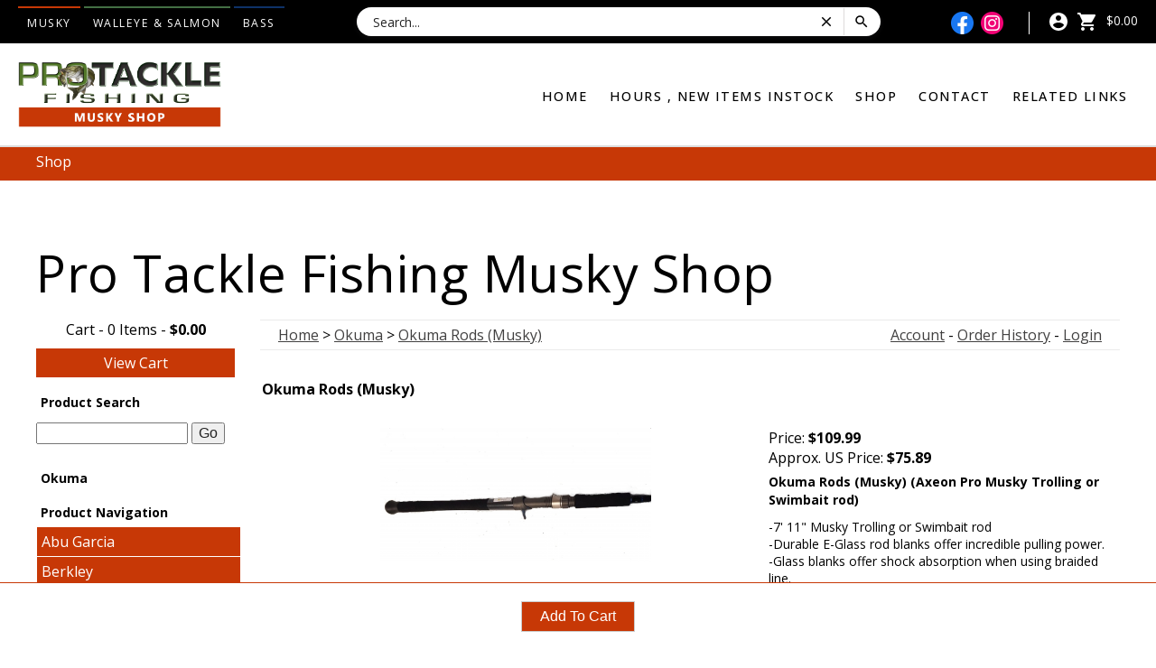

--- FILE ---
content_type: text/html; charset=UTF-8
request_url: https://protacklewalleyeshop.com/musky-shop.php?cID=93&pID=567
body_size: 7549
content:
<!doctype html>
<html lang="en">
<head>

<meta charset="utf-8">
<meta http-equiv="X-UA-Compatible" content="IE=edge,chrome=1">
<title>Okuma Rods (Musky) | Okuma | Shop Protackle Fishing Musky</title>
<meta name="viewport" content="width=device-width">
<link rel="preconnect" href="https://fonts.googleapis.com">
<link rel="preconnect" href="https://fonts.gstatic.com" crossorigin>
<link href="https://fonts.googleapis.com/css2?family=Open+Sans:ital,wght@0,300;0,400;0,500;0,600;0,700;0,800;1,300;1,400;1,500;1,600;1,700;1,800&display=swap" rel="stylesheet"> 
    
<!-- LINKS -->
<link rel="stylesheet" type="text/css" href="/CSS/2023/Musky-template.css">
<link rel="stylesheet" type="text/css" href="/CSS/2023/editor.css">
<link rel="stylesheet" type="text/css" href="/CSS/2023/style.css"> 
<link media="screen and (min-width: 769px)" href="/CSS/2023/Musky-xcss_menu.css" rel="stylesheet" type="text/css">
<link media="screen and (max-width: 768px)" href="/CSS/2023/xcss_mobile_menu.css" rel="stylesheet" type="text/css">
<link href="/CSS/2023/print.css" rel="stylesheet" type="text/css" media="print"/>      

<meta name="description" content="Pro Tackle Musky Shop is your Original Pro Tackle established in 1999.  We specialize in custom fishing tackle for musky fishing all at amazing prices." />
<!-- MATERIAL.IO ICONS  -->    
<style>    
@import url(https://fonts.googleapis.com/icon?family=Material+Icons);
</style>
    
 
    

		<script type="text/javascript" src="javascript/jquery.js"></script>
		<script type="text/javascript" src="javascript/mobileMenu.js?v=2"></script>
		
<script type="text/javascript" src="javascript/elementary.js"></script>
<script type="text/javascript">
window.addEventListener( "load", window.elementary, false );
window.addEventListener( "resize", window.elementary, false );
</script>
<style type="text/css">
.responsiveContainer:before {
 display: none;
}
.responsiveImage {
max-width: 100% !important;
height: auto !important;
}
.google-maps {
position: relative;
padding-bottom: 40%;
height: 0;
overflow: hidden;
}

.google-maps iframe {
position: absolute;
top: 0;
left: 0;
width: 100% !important;
height: 100% !important; 
}
</style>
	
<!-- scp: Musky > Shop -->

		</head>
<body>

    <div id="wrapper">
        
        <div class="top_bar_container">
            <div class="top_bar">
                <div class="top_bar_buttons"><!-- Plugin Position: PLUGIN_1 --> <p><a href="/musky.php" target="_self">Musky</a> <a href="/walleye.php" target="_self">Walleye &amp; Salmon</a> <a href="/bass.php" target="_self">Bass</a>
</p> <!-- END PLUGIN_1 --></div>
                <div class="top_bar_plugin_center">
                    <div class="sas_container">
                        <form name="sasSearch" method="get" action="musky-shop.php">
                            <div class="sas_searchbox">
                                <div class="sas_textcont">
                                    <input type="text" class="sas_searchtxt" name="txtSearch" value="Search...">
                                </div>
                                <div class="sas_clear">
                                    <span class="sas_icon">clear</span>
                                </div>
                                <div class="sas_gap"></div>
                                <div class="sas_search">
                                    <button type="submit"><span class="sas_icon">search</span></button>
                                </div>
                                <div class="sas_gap2"></div>
                            </div>
                            <input type="hidden" name="command" value="doCartSearch">
                        </form>
                    </div>
                </div>
                <div class="top_bar_plugin">
                    <div class="social_media"><!-- Plugin Position: PLUGIN_2 --> <p><a href="https://www.facebook.com/protacklefishing/" target="_blank"><img alt="Find us on Facebook" height="50" src="/photos/custom/Facebook_icon.png" width="50" /></a><a href="https://www.instagram.com/protacklefishing/?hl=en" target="_blank"><img alt="Follow us on Instagram" height="50" src="/photos/custom/Instagram_icon_solid.png" width="50" /></a>
</p> <!-- END PLUGIN_2 --></div>
                    <div class="cart_header"><!-- Plugin Position: PLUGIN_3 --> <script language="javascript" type="text/javascript">
	var fileref=document.createElement("link");
	fileref.setAttribute("rel", "stylesheet");
	fileref.setAttribute("type", "text/css");
	fileref.setAttribute("href", "./photos/shopcart/templates/CSS/cartHeaderPlugin.css");
	if (typeof fileref!="undefined")
	{
		document.getElementsByTagName("head")[0].appendChild(fileref);
	}
	
	
</script>

<div class="scCartHeaderPluginContainer">
	<div class="scCartHeaderPluginCartInfo">
		<a href="musky-shop.php?command=manageAccount"><img src="images/cart_login.svg" alt="Login to your Account"/></a><a href="musky-shop.php?command=viewCart"><img src="images/cart.svg" alt="View Cart" style="margin-right: 5px"/> $0.00</a>
	</div>
</div></div>                  
                </div> 
                </div>    
            </div>
        
            <div class="header_container">
                <div class="header">
                    <div class="header_logo"><!-- Plugin Position: PLUGIN_4 --> <p><a href="musky.php"><img alt="Musky Home" height="83" src="/photos/custom/ProTackleFishing-MuskyShop.png" width="250" /></a>
</p>
 <!-- END PLUGIN_4 --></div>
                    <div class="navigation">
                        <div class="hnav">
	<!-- xcss trigger added via compiler -->
	<div class="menu-trigger" >
	<div class="menu-lines-button arrow">
	  <span class="menu-lines"></span>
	</div>	
	<div class="menu-trigger-open menu-trigger-label">Open Navigation</div>
	<div class="menu-trigger-close menu-trigger-label" style="display: none;">Close Navigation</div>
	<div class="menu-trigger-section menu-trigger-label" style="display: none;"></div>
	<div class="menu-trigger-category menu-trigger-label" style="display: none;"></div>
</div>
	
	
			<!-- xcss 3.0 (primary) menu starts -->
			
			<div class="xcsstitle">Musky</div>
			<div class="mp-pusher" >
				<nav class="mp-menu" >
					<div class="mp-level">
				
					<ul class="xcssSectionItemsUL">

<li class="button xcssSectionItemLI" id="button1">
	<div class="parent drop1"><a data-link-level="1" href="musky.php">Home</a>
</div></li>
<li class="button xcssSectionItemLI" id="button2">
	<div class="parent drop2"><a data-link-level="1" href="musky-about.php">Hours , NEW items instock</a>
</div></li>
<li class="button activebutton xcssSectionItemLI" id="button3">
	<div class="parent drop3"><a data-link-level="1" href="musky-shop.php">Shop</a>
</div></li>
<li class="button xcssSectionItemLI" id="button4">
	<div class="parent drop4"><a data-link-level="1" href="musky-contact.php">Contact</a>
</div></li>
<li class="button buttonlast xcssSectionItemLI" id="button5">
	<div class="parent drop5"><a data-link-level="1" href="musky-related-links.php">Related Links</a>
</div></li>
</ul>
<!-- xcss menu ends -->


						
					</div>
				</nav>
			</div>
			

	<!-- js startup code added via compiler -->
	<script type="text/javascript">
		$(function() {
			new mlPushMenu($(".mp-menu")[0],$(".menu-trigger")[0]);
			});
	</script>
	</div>
                        <div class="cart_nav"></div>  
                    </div>       
                </div> 
            </div>    
        
            <div class="page_title_container">Shop</div>

            <div class="content_container">
                <div class="page">
                    <div class="content"><h1>Pro Tackle Fishing Musky Shop</h1>

<script type="text/javascript" src="./javascript/popup.js"></script>
<!-- No product group menu tag -->

		<script type="text/javascript">
			var fileref=document.createElement("link");
			fileref.setAttribute("rel", "stylesheet");
			fileref.setAttribute("type", "text/css");
			fileref.setAttribute("href", "./photos/shopcart/templates/CSS/template_generic.css");
			if (typeof fileref!="undefined")
			{
				document.getElementsByTagName("head")[0].appendChild(fileref);
			}
			
				var fileref=document.createElement("link");
				fileref.setAttribute("rel", "stylesheet");
				fileref.setAttribute("type", "text/css");
				fileref.setAttribute("href", "./photos/shopcart/templates/CSS/custom_shopCart.css");
				if (typeof fileref!="undefined")
				{
					document.getElementsByTagName("head")[0].appendChild(fileref);
				}
				
		</script>
		

<script type="text/javascript" src="/javascript/jquery.js"></script>
<script type="text/javascript">

$(function() {
	$(".sc_mobi_nav_trigger").click(function() {
		
		$(".sc_mobi_nav_container").toggleClass("sc_mobi_showme");
	});
});
//$(".sc_mobi_nav_container").toggleClass("sc_mobi_showme"); // Update to default to showing the product/brand menu. Feb 8, 2023. SMH.

</script>

<script type="text/javascript">
function verifyFileTypes(){
	
	
	var fileFieldIDs = new Array();
	for(var i = 1; i < fileFieldIDs.length; ++i){
		try {
			var obj = document.getElementById('extension_' + fileFieldIDs[i]);
			var typeObj = document.getElementById('extension_' + fileFieldIDs[i] + '_etype');
			var nameObj = document.getElementById('extension_' + fileFieldIDs[i] + '_ename');
			if(typeObj.value == "PHOTO"){
				//Verify that this can ONLY be a .jpg or .jpeg
				if(obj.value != ""){
					var extArray = obj.value.split(".");
					if(extArray[extArray.length-1].toUpperCase() != "JPG" && extArray[extArray.length-1].toUpperCase() != "JPEG"){
						alert("You may only upload .jpg and .jpeg images in the " + nameObj.value + " field!");
						return(false);
					}
				}
			}
			if(typeObj.value == "DOCUMENT"){
				if(obj.value != ""){
					var allowdValues = new Array("doc","txt","wpd","pdf","rtf");
					var extArray = obj.value.split(".");
					var found = false;
					var allowdMsg = "You may only upload the following file types in the " + nameObj.value + " field: ";
					for(var xyz = 0; xyz < allowdValues.length; ++xyz){
						if(extArray[extArray.length-1].toUpperCase() == allowdValues[xyz].toUpperCase()){
							found = true;
						}
						if(xyz > 0){ allowdMsg += ", "; }
						allowdMsg += "" + allowdValues[xyz];
					}
					
					if(found != true){
						alert(allowdMsg);
						return(false);
					}
				}
			}
			if(typeObj.value == "FILE"){
				if(obj.value != ""){
					var allowdValues = new Array("zip","gz","tar");
					var extArray = obj.value.split(".");
					var found = false;
					var allowdMsg = "You may only upload the following file types in the " + nameObj.value + " field: ";
					for(var xyz = 0; xyz < allowdValues.length; ++xyz){
						if(extArray[extArray.length-1].toUpperCase() == allowdValues[xyz].toUpperCase()){
							found = true;
						}
						if(xyz > 0){ allowdMsg += ", "; }
						allowdMsg += "" + allowdValues[xyz];
					}
					
					if(found != true){
						alert(allowdMsg);
						return(false);
					}
				}
			}
		}
		catch(e){
			alert("System Error...\r\nextension_" + formFieldIDs[i]);
		}
	}
	
	return(true);
}



function validateExtensionFields(){	
	var formFieldIDs = new Array(0,4246,4246);

	for(var i = 1; i < formFieldIDs.length; ++i){
		try {
			//Get the objects by their id number
			var obj = document.getElementById('extension_' + formFieldIDs[i]);
			var typeObj = document.getElementById('extension_' + formFieldIDs[i] + '_etype');
			var nameObj = document.getElementById('extension_' + formFieldIDs[i] + '_ename');
			if(typeObj.value == "CHECKBOX"){
				if(obj.checked == false){
					return(false);
				}
			}
			if(typeObj.value == "TEXT" || typeObj.value == "TEXTAREA"){
				if(obj.value == ""){
					return(false);
				}
			}
			if(typeObj.value == "PHOTO"){
				//Verify that this can ONLY be a .jpg or .jpeg
				if(obj.value == ""){
					return(false);
				}
				var extArray = obj.value.split(".");
				if(extArray[extArray.length-1].toUpperCase() != "JPG" && extArray[extArray.length-1].toUpperCase() != "JPEG"){
					alert("You may only upload .jpg and .jpeg images in the " + nameObj.value + " field!");
					return(false);
				}
			}
			if(typeObj.value == "DOCUMENT"){
				if(obj.value == ""){
					return(false);
				}
				var allowdValues = new Array("doc","txt","wpd","pdf","rtf");
				var extArray = obj.value.split(".");
				var found = false;
				var allowdMsg = "You may only upload the following file types in the " + nameObj.value + " field: ";
				for(var xyz = 0; xyz < allowdValues.length; ++xyz){
					if(extArray[extArray.length-1].toUpperCase() == allowdValues[xyz].toUpperCase()){
						found = true;
					}
					if(xyz > 0){ allowdMsg += ", "; }
					allowdMsg += "" + allowdValues[xyz];
				}
				
				if(found != true){
					alert(allowdMsg);
					return(false);
				}
			}
			if(typeObj.value == "FILE"){
				if(obj.value == ""){
					return(false);
				}
				var allowdValues = new Array("zip","gz","tar");
				var extArray = obj.value.split(".");
				var found = false;
				var allowdMsg = "You may only upload the following file types in the " + nameObj.value + " field: ";
				for(var xyz = 0; xyz < allowdValues.length; ++xyz){
					if(extArray[extArray.length-1].toUpperCase() == allowdValues[xyz].toUpperCase()){
						found = true;
					}
					if(xyz > 0){ allowdMsg += ", "; }
					allowdMsg += "" + allowdValues[xyz];
				}
				
				if(found != true){
					alert(allowdMsg);
					return(false);
				}
			}
			if(typeObj.value == "LIST"){
				if(obj.selectedIndex == 0){
					return(false);
				}
			}
			if(typeObj.value == "MULTISELECT_LIST"){
				//Check that there is SOMETHING selected
				var checked = false;
				for(var j = 0; j < obj.options.length; ++j){
					if(obj.options[j].selected == true){
						checked = true;
					}
				}
				if(checked == false){
					return(checked);
				}
			}
			
			
			/*
			if(typeObj.value == "RADIO")
			{
				var checked = false;
				obj = eval("document.productDisplayForm.extension_" + formFieldIDs[i]);
				
				
				// Update to allow single radiuo buttons to work... if there is only one, it needs to be checked.
				if(obj.checked == true;) { checked = true; }
				
				alert(obj.checked);
				
				for(var j = 0; j < obj.length; ++j){
					if(obj[j].checked == true){
						checked = true;
					}
				}
				
				if(checked == false){
					return(false);
				}
			}*/
			
			if(typeObj.value == "RADIO")
			{
				obj = eval("document.productDisplayForm.extension_" + formFieldIDs[i]);
				
				//return true; /////////////////////////////////////// Emergency Disable of Validation ///////////////////////////////////
				var checked = false;

				
				// Radios of one. Sept 7, 2021. SMH.
				if(obj.length)
				{
					obj = eval("document.productDisplayForm.extension_" + formFieldIDs[i]);
					for(var j = 0; j < obj.length; ++j){
						if(obj[j].checked == true){ checked = true; }
					}
					
					if(checked == false){ return(false); }
				}
				else
				{
					//alert("Radio button of one");
					if(obj.checked == true){ checked = true; }
					if(checked == false){ return(false); }
				}
				
			}

			
			
		}
		catch(e){
			alert("System Error...\r\nextension_" + formFieldIDs[i]);
		}
	}
	return(true);
}

function validate(){
	if(validateExtensionFields() == false){
		return(false);
	}
	return(true);
}
</script>

<div class="sc_div_grid_2col">
	<div class="sc_div_grid_2col_left">
		<div class="sc_sidenav_pad">
	    <div class="sc_cart_summary">
    		Cart - 0 Items - <strong>$0.00</strong>
    		
    		<a href="/musky-shop.php?command=viewCart" class="sc_view_cart_button sc_filled_button sc_filled_color">View Cart</a>
    	</div> 
	    	
    	<div class="sc_mobi_nav_trigger"><a href="javascript:void(0);">Show/Hide Brands/Categories</a></div>
    	<div class="sc_mobi_nav_container">
    		
    		<div class="sc_sidenav_headers">Product Search</div>
    		<div class="sc_cart_search_leftcol sc_sidenav_sideborders">
    			<!-- Search auto complete code -->
					
				<!-- autocomplete code -->
				<script type="text/javascript">
				var fileref=document.createElement("link");
				fileref.setAttribute("rel", "stylesheet");
				fileref.setAttribute("type", "text/css");
				fileref.setAttribute("media", "screen");
				fileref.setAttribute("href", "/CSS/jquery-ui.css");
				if (typeof fileref!="undefined") { document.getElementsByTagName("head")[0].appendChild(fileref); }
				</script>
				
				<script src="/javascript/jquery-ui.js"></script> 
				
				<script type="text/javascript">
				$( function() {
				// var availableTags = ["test", "apple sucks", "something", "ihatethis", "sony", "product"];
				// $("#txtSearch").autocomplete({ source:availableTags, minLength: 2 });
				$("#txtSearch").autocomplete({ source:"/ShopCart2/autocomplete.php", minLength: 2 });
				} );
			</script>
					<form name="scSearchForm" method="get" action="/musky-shop.php">
					<label for="txtSearch" style="display: none;">Product Search</label>
					<input name="txtSearch" id="txtSearch" type="text" /> 
					<input type="submit" value="Go" title="Search Shop Cart" />
					<input type="hidden" name="command" value="doCartSearch">
					</form>	
    		</div>
    		 

				<div class="sc_outerbox_border">
					
	 				
	 				
	 				<div>
						
						<div class="sc_sidenav_headers">Okuma</div>
						
          </div>
          <div class="sc_sidenav_sideborders">
          	
							
							
					</div>

	 				

	 				<div class="sc_sidenav_headers">Product Navigation</div>
					<div class="sc_sidenav_sideborders">
						<ul>
			        
			        	
			          	
			              <li><a href="/musky-shop.php?cID=52">Abu Garcia</a></li>
			          	
			          	
			        	
			          	
			              <li><a href="/musky-shop.php?cID=108">Berkley</a></li>
			          	
			          	
			        	
			          	
			              <li><a href="/musky-shop.php?cID=218">Custom Fishing Solutions</a></li>
			          	
			          	
			        	
			          	
			              <li><a href="/musky-shop.php?cID=60">Drifter Tackle</a></li>
			          	
			          	
			        	
			          	
			              <li><a href="/musky-shop.php?cID=59">Down East Rod Holder</a></li>
			          	
			          	
			        	
			          	
			              <li><a href="/musky-shop.php?cID=61">ERC</a></li>
			          	
			          	
			        	
			          	
			              <li><a href="/musky-shop.php?cID=177">Gill Marine</a></li>
			          	
			          	
			        	
			          	
			              <li><a href="/musky-shop.php?cID=114">Grandma Lures</a></li>
			          	
			          	
			        	
			          	
			              <li><a href="/musky-shop.php?cID=217">Grim Reaper Lures</a></li>
			          	
			          	
			        	
			          	
			              <li><a href="/musky-shop.php?cID=67">Huskie Muskie Leaders</a></li>
			          	
			          	
			        	
			          	
			              <li><a href="/musky-shop.php?cID=212">Kahlin's</a></li>
			          	
			          	
			        	
			          	
			              <li><a href="/musky-shop.php?cID=69">Lakewood Products</a></li>
			          	
			          	
			        	
			          	
			              <li><a href="/musky-shop.php?cID=181">MKT Lures</a></li>
			          	
			          	
			        	
			          	
			              <li><a href="/musky-shop.php?cID=171">Muskie / Walleye Bump Board</a></li>
			          	
			          	
			        	
			          	
			              <li><a href="/musky-shop.php?cID=234">Muskie Munchies</a></li>
			          	
			          	
			        	
			          	
			              <li><a href="/musky-shop.php?cID=74">Musky Innovations</a></li>
			          	
			          	
			        	
			          	
			              <li><a href="/musky-shop.php?cID=75">Musky Mania Tackle</a></li>
			          	
			          	
			        	
			          	
			              <li><a href="/musky-shop.php?cID=123">Mustad</a></li>
			          	
			          	
			        	
			          	
			          	
			             <li><a href="/musky-shop.php?cID=93">Okuma</a></li>
			          	
			        	
			          	
			              <li><a href="/musky-shop.php?cID=121">Off Shore Tackle</a></li>
			          	
			          	
			        	
			          	
			              <li><a href="/musky-shop.php?cID=153">Penn</a></li>
			          	
			          	
			        	
			          	
			              <li><a href="/musky-shop.php?cID=151">Pro Tackle stickers</a></li>
			          	
			          	
			        	
			          	
			              <li><a href="/musky-shop.php?cID=96">Power Pro</a></li>
			          	
			          	
			        	
			          	
			              <li><a href="/musky-shop.php?cID=226">Poyner's</a></li>
			          	
			          	
			        	
			          	
			              <li><a href="/musky-shop.php?cID=192">Rahfish </a></li>
			          	
			          	
			        	
			          	
			              <li><a href="/musky-shop.php?cID=158">Ranger Nets</a></li>
			          	
			          	
			        	
			          	
			              <li><a href="/musky-shop.php?cID=149">Red October Baits</a></li>
			          	
			          	
			        	
			          	
			              <li><a href="/musky-shop.php?cID=196">River Run Tackle</a></li>
			          	
			          	
			        	
			          	
			              <li><a href="/musky-shop.php?cID=180">Riviera Trolling Systems</a></li>
			          	
			          	
			        	
			          	
			              <li><a href="/musky-shop.php?cID=134">Savage Gear</a></li>
			          	
			          	
			        	
			          	
			              <li><a href="/musky-shop.php?cID=139">Scotty</a></li>
			          	
			          	
			        	
			          	
			              <li><a href="/musky-shop.php?cID=82">Sledge Hammer Lures</a></li>
			          	
			          	
			        	
			          	
			              <li><a href="/musky-shop.php?cID=130">Suick Lures</a></li>
			          	
			          	
			        	
			          	
			              <li><a href="/musky-shop.php?cID=179">Smooth Moves</a></li>
			          	
			          	
			        	
			          	
			              <li><a href="/musky-shop.php?cID=83">Special Mate Tackle Boxes</a></li>
			          	
			          	
			        	
			          	
			              <li><a href="/musky-shop.php?cID=186">Taylor's One Step</a></li>
			          	
			          	
			        	
			          	
			              <li><a href="/musky-shop.php?cID=163">The Executioner</a></li>
			          	
			          	
			        	
			          	
			              <li><a href="/musky-shop.php?cID=198">The Rod Glove</a></li>
			          	
			          	
			        	
			          	
			              <li><a href="/musky-shop.php?cID=230">Water Wolf Lures</a></li>
			          	
			          	
			        	
			        
			      </ul>
					</div>
					<br>
					
					
				</div>
			</div>
		</div>
	</div>
	<div class="sc_div_grid_2col_right">
	  <div class="sc_main_column sc_content_style">
	  	<div class="sc_topheader_pad">
	  		<div class="sc_breadcrumb_style">
	        <a href="/musky-shop.php">Home</a>
	        
	         &gt; <a href="/musky-shop.php?cID=93">Okuma</a>
	         &gt; <a href="/musky-shop.php?cID=567&pID=567">Okuma Rods (Musky)</a>
	        
	        
	        
	        
	        
	        <div style="float: right;">
	        	<a href="/musky-shop.php?command=manageAccount">Account</a> - 
	        	<a href="/musky-shop.php?command=viewOrders">Order History</a> - 
	        	<!-- <a href="/musky-shop.php?command=manageWishlist">Wishlist</a> - -->
	        	<a href="/musky-shop.php?command=login">Login</a>
	        </div>
	      </div>
	    </div>
	    
      
      <form name="productDisplayForm" action="/musky-shop.php" method="post" enctype="multipart/form-data" onsubmit="if(verifyFileTypes() == true){ if(validateExtensionFields() == true){ return(true); } else { alert('You have not entered all the required fields!'); return(false); }} else { return(false); }">
      	<div class="sc_featureheaders">
      		<div class="sc_featured_box">Okuma Rods (Musky)</div>
      	</div>
      	<div class="sc_product_pad_style">
      		<div class="sc_product_inner_pad_style">
      			<div class="sc_div_grid_productview">
      				<div class="sc_div_grid_productview_left">
		      			<!--<div class="sc_view_product_main_img block_cell_mobi">-->
                            	
                            		<a href="javascript:popup(640,600,'./ShopCart2/imageViewer.php?pID=567');"><img src="./photos/shopcart/productImages/935_20180815_092513_resized.jpg" class="sc_product_border" alt="Okuma Rods (Musky)" /></a>
															
															
															
															
							</div>
							<div class="sc_div_grid_productview_right"> <!--class="sc_special_text_pad block_cell_mobi"-->
								<div>

									
								Price: <span class="style18">$109.99</span>
								 
								<br>Approx. US Price: <span class="style18">$75.89</span>   
									
									
									
								</div>
								
								<div class="sc_product_text_spacer" style="font-size:1.1em; margin-top:6px;">
									<div class="style14">Okuma Rods (Musky) (Axeon Pro Musky Trolling or Swimbait rod)</div>
								</div>
								<div class="sc_product_text_spacer">
									<div class="sc_prod_desc">-7' 11" Musky Trolling or Swimbait rod<br />
-Durable E-Glass rod blanks offer incredible pulling power.<br />
-Glass blanks offer shock absorption when using braided line.<br />
-UFR-I: Unidirectional fiber reinforced rod tip technology.<br />
-All models feature comfortable EVA fore grip<br />
-1-pcs rod blank construction for strength and durability. <br />
</div>
								</div>
								
								
								<div class="sc_product_text_spacer"><div class="sc_prod_additional"></div></div>

								
								
								
								<div class="sc_product_text_spacer">
									
                  
                  
                  
									  <input type="hidden" name="productID" value="567" />
										<input type="hidden" name="command" value="addToCart" />
										<input type="hidden" name="quantity" value="1" />
										<input type="hidden" name="fpid" value="567" />
										<input type="hidden" name="fcid" value="93" />
										<input type="hidden" name="nextCommand" value="viewCart" />
										<!-- <div class="button_style sc_align_left" id="top_add_button">
											<input type="submit" value="Add To Cart">
										</div> -->
                   
								</div>
							</div>
						</div>
					</div>
				</div>
				
				
				<div class="sc_featureheaders">
      		<div class="style21">Product Options</div>
      	</div>
        
        <div class="sc_product_pad_style">
        	<table title="Product options">
     			
          	
							
								
								
									<tr><td class="content2" colspan="2">* Axeon Pro Musky trolling or Swimbait Rod&nbsp;<!-- 3rd -->
									<table border="0" cellpadding="0" cellspacing="0">
									
									
									
									
										</table>
										
										<!--div style="display: grid; grid-template-columns: 1fr 1fr 1fr; margin:15px 0px 15px 72px;"-->
										<div class="superOptions">
										
											
												<!-- multi -->
												<div class="content2">
													<input type="radio" name="extension_4246" id="54187982" value="7'11&quot; Axeon Pro|4247" /> 15 available for <input type="hidden" name="extension_4246_etype" id="extension_4246_etype" value="RADIO" /><input type="hidden" name="extension_4246_ename" id="extension_4246_ename" value="Axeon Pro Musky trolling or Swimbait Rod" /><input type="hidden" name="extension_4246_eownerName" id="extension_4246_eownerName" value="Axeon Pro Musky trolling or Swimbait Rod" /><input type="hidden" name="extension_4246_erequired" id="extension_4246_erequired" value="N" /><input type="hidden" name="extension_4246_epriceAffect" id="extension_4246_epriceAffect" value="N" /><input type="hidden" name="extension_4246_epriceAffectAmount" id="extension_4246_epriceAffectAmount" value="0" /> 7'11" Axeon Pro 
													&nbsp; 
																
												</div>
											
										
										</div>

									
									
									</table></td></tr>
								
							
							
          	
          
          </table>
          <br>
        </div>
        
        
        
        
			<div id="bottom_add_button" style="text-align:center;">
				<div class="button_style"><input type="submit" value="Add To Cart"></div>
			</div>
        

        
        

				
				<div class="sc_featureheaders">
      		<div class="style21">Product Information</div>
      	</div>
        
        <div class="sc_product_pad_style">
					<p>&nbsp;</p>

<table border="1" cellpadding="1" cellspacing="1" style="width:100%;">
	<tbody>
		<tr>
			<td style="text-align: center;"><img alt="" height="150" src="/photos/custom/20180814_120606_resized.jpg" width="200" /></td>
			<td style="text-align: center;"><img alt="" height="267" src="/photos/custom/20180814_120427_resized.jpg" width="200" /></td>
			<td style="text-align: center;"><img alt="" height="99" src="/photos/custom/20180815_092513_resized.jpg" width="200" /></td>
		</tr>
	</tbody>
</table>

<p>&nbsp;</p>

<table border="1" cellpadding="1" cellspacing="1" style="width:100%;">
	<tbody>
		<tr>
			<td style="text-align: center;">Model</td>
			<td style="text-align: center;">AXPSB-C-7111XH</td>
		</tr>
		<tr>
			<td style="text-align: center;">Type</td>
			<td style="text-align: center;">Baitcasting/Trolling</td>
		</tr>
		<tr>
			<td style="text-align: center;">Length</td>
			<td style="text-align: center;">7&#39;11&quot;</td>
		</tr>
		<tr>
			<td style="text-align: center;">Weight (oz)</td>
			<td style="text-align: center;">9.1</td>
		</tr>
		<tr>
			<td style="text-align: center;">Power/ Taper</td>
			<td style="text-align: center;">XH/F</td>
		</tr>
		<tr>
			<td style="text-align: center;">Line Weight (lbs)</td>
			<td style="text-align: center;">15-40</td>
		</tr>
		<tr>
			<td style="text-align: center;">Lure Weight (oz)</td>
			<td style="text-align: center;">2-10</td>
		</tr>
		<tr>
			<td style="text-align: center;"># of Guides</td>
			<td style="text-align: center;">10 + Tip</td>
		</tr>
	</tbody>
</table>

<p>&nbsp;</p>

				</div>
				
         
    	</form>
      
    </div>
  </div>
</div></div>             
                </div>
            </div>                    
                    
            <div class="footer_container">
                <div class="page">
                    <div class="footer">
                        <div class="footer_one">
                            <div class="footer_logo"><!-- Plugin Position: PLUGIN_4 --> <p><a href="musky.php"><img alt="Musky Home" height="83" src="/photos/custom/ProTackleFishing-MuskyShop.png" width="250" /></a>
</p>
 <!-- END PLUGIN_4 --></div>
                            <div class="footer_social"><!-- Plugin Position: PLUGIN_2 --> <p><a href="https://www.facebook.com/protacklefishing/" target="_blank"><img alt="Find us on Facebook" height="50" src="/photos/custom/Facebook_icon.png" width="50" /></a><a href="https://www.instagram.com/protacklefishing/?hl=en" target="_blank"><img alt="Follow us on Instagram" height="50" src="/photos/custom/Instagram_icon_solid.png" width="50" /></a>
</p> <!-- END PLUGIN_2 --></div>
                        </div>
                        <div class="footer_two"><!-- Plugin Position: PLUGIN_14 --> <p><a href="tel:18884427456">1-888-442-7456</a></p>

<p><a href="mailto:service@protacklemuskyshop.com">service@protacklemuskyshop.com</a></p>

<p>43 Putman Industrial Road,<br />
Belleville, Ontario&nbsp; K8N 4Z6<br />
Canada</p>
 <!-- END PLUGIN_14 --></div>
                        <div class="footer_three"><!-- Plugin Position: PLUGIN_15 --> <p><a href="/musky-shipping.php">Shipping &amp; Return Policy</a>
</p>
<p><a href="/musky-related-links.php">Related Links</a>
</p>
<p>Established in 1999
</p>
 <!-- END PLUGIN_15 --></div>
                        <div class="footer_four"><!-- Plugin Position: PLUGIN_1 --> <p><a href="/musky.php" target="_self">Musky</a> <a href="/walleye.php" target="_self">Walleye &amp; Salmon</a> <a href="/bass.php" target="_self">Bass</a>
</p> <!-- END PLUGIN_1 --></div>
                    </div>
                </div>
            </div>
        
            <div class="copyright_container">
                <div class="page">
                    <div class="copyright">
                        <div class="copyright_text"><a href="https://www.myosm.ca" target="_blank">Site Designed By / Site Powered By OSM</a></div>
                    </div>    
                </div>
            </div>
        
    </div>
 
        
</body>

<!-- JavaScript at the bottom for fast page loading -->

<!-- Search -->   
<script type="text/javascript" src="./javascript/jquery.js"></script>
<script type="text/javascript">
	$(function() {
		$(".sas_searchtxt").on("focus",function() {
			if($(this).val() == "Search...") { $(this).val(""); }
		
			$(".sas_searchbox").addClass("sas_active");
		});
		
		$(".sas_searchtxt").on("blur",function() {
			$(".sas_searchbox").removeClass("sas_active");
			if($(this).val() == "")
			{
				$(this).val("Search...");
			}
		});
		
		$(".sas_clear").click(function() {
			$(".sas_searchtxt").val("");
			$(".sas_searchtxt").focus();
		});
		
		
		
	});
	
	function sasValidate1()
	{
		if($(".sas_searchtxt").val() == "Search..." || $(".sas_searchtxt").val() == "")
		{
			return(false);
		}
		
		return(true);
	}
</script>

    
<!-- Sticky XCSS menu -->
<script src="./javascript/jquery.sticky.js"></script> 
<script>
$(document).ready(function(){
	$(".header").sticky({topSpacing:0});
});
</script>  

<!-- Header & Logo Shrink -->
<script>
var header_logo = (function() {
	var docElem = document.documentElement,
		header = document.querySelector( '.header' ),
		headerLogo = document.querySelector( '.header_logo' ),
        hnav = document.querySelector( '.hnav' ),
        cartNav = document.querySelector( '.cart_nav' ),
		didScroll = false,
		changeHeaderOn = 40;
	function init() {
		window.addEventListener( 'scroll', function( event ) {
			if( !didScroll ) {
				didScroll = true;
				setTimeout( scrollPage, 10 );
			}
		}, false );
	}
	function scrollPage() {
		var sy = scrollY();
		if ( sy >= changeHeaderOn ) {
			classie.add( headerLogo, 'header_logo-shrink' );
			classie.add( header, 'header-scroll' );
            classie.add( hnav, 'hnav-scroll' );
            classie.add( cartNav, 'cart_nav-scroll' );
			
		}
		else {
			classie.remove( headerLogo,'header_logo-shrink' );
			classie.remove( header,'header-scroll' );
            classie.remove( hnav,'hnav-scroll' );
            classie.remove( cartNav, 'cart_nav-scroll' );
		}
		didScroll = false;
	}
	function scrollY() {
		return window.pageYOffset || docElem.scrollTop;
	}
	init();
})();
</script>

</html>

--- FILE ---
content_type: text/css
request_url: https://protacklewalleyeshop.com/CSS/2023/Musky-template.css
body_size: 3846
content:
/*XXXXXXXXXXXXXXXXXXXXXXXXXXXXXXXXXXXXXXXXXXXXXXXXXXXXXXXXXXXXXXXXXXXXXXXXXXXX
XXXX                                                                      XXXX
XXXX                      SITEAPEX STARTER TEMPLATE                       XXXX
XXXX                            MARCH 12, 2013                            XXXX
XXXX                          OSM NETWORKS INC.                           XXXX
XXXX                                                                      XXXX
XXXXXXXXXXXXXXXXXXXXXXXXXXXXXXXXXXXXXXXXXXXXXXXXXXXXXXXXXXXXXXXXXXXXXXXXXXXX*/


.extPhoto { width:260px; height:173px; }
.superOptions { display:grid; grid-template-columns:1fr 1fr 1fr; margin:15px 0px 15px 72px; }
.superOptions .content2 { padding:5px; min-height:60px; border:1px solid #c73806; margin:2px; }
#bottom_add_button { position:fixed; left:0; bottom:0; width:100%; background-color:#ffffff; border-top:1px solid #c73806; padding:20px 0; }

@media (max-width: 1200px)
{ 
	.superOptions { display:grid; grid-template-columns:1fr 1fr; margin:15px 0px 15px 20px; } 
	.extPhoto { width:240px; height:160px; }
	#top_add_button { display:hidden; }
}

@media (max-width: 900px)
{ 
	.superOptions { display:grid; grid-template-columns:1fr; margin:15px 1px; } 
	.extPhoto { width:300px; height:200px; margin:3px auto; }
}




body {
	margin: 0px;
}
.page {
	max-width: 1390px !important;
	margin: 0px auto;
	position: relative;
}
.page_small {
	max-width: 800px !important;
	margin: 0px auto;
	position: relative;
}
.page_medium {
	max-width: 1000px !important;
	margin: 0px auto;
	position: relative;
}
.page_large {
	max-width: 1800px !important;
	margin: 0px auto;
	position: relative;
}
#wrapper {
    position: relative;
	height: 100%;
	width: 100%;
    overflow-x: hidden; /* USE THIS TO FIX MOBILE MENU WITE BLOWOUT */
}

/*XXXXXXXXXXXXXXXXXXXXXXXXXXXXXXXXXXXXXXXXXXXXXXXXXXXXXXXXXXXXXXX
XXXXXXXXXXXXXXXXXXXXX    CUSTOM SHOPCART    XXXXXXXXXXXXXXXXXXXXX
XXXXXXXXXXXXXXXXXXXXXXXXXXXXXXXXXXXXXXXXXXXXXXXXXXXXXXXXXXXXXXX*/


.sc_sidenav_sideborders a:link, .sc_sidenav_sideborders a:visited {
	display:block;
	width:100%;
	padding: 5px;
	background-color:#c73806;
	color:#ffffff;
	text-decoration:none;
	margin:1px;
}

.sc_sidenav_sideborders a:hover {
	background-color:#DA4A17;
}

.button_style a, .button_style input[type=submit], .button_style input[type=button] {
	display: inline-block;
	padding: 5px 20px 5px 20px;
	background-color: #c73806;
	border: #CCCCCC solid 1px;
	text-decoration: none;
	color: white;
	line-height: inherit;
}

.button_style a:hover, .button_style input[type=submit]:hover, .button_style input[type=button]:hover {
	background-color: #DA4A17;
	text-decoration: none;
	color: white;
	transition: .2s;
}

.sc_filled_color { background-color: #c73806; }
.sc_filled_button:hover { background-color: #DA4A17; text-decoration: none; color: white !important; transition: .2s; }

.table { padding:5px; border:1px solid #bbbbbb; }
.tableHeader { font-weight:bold; color:#c73806; }





.scFeaturedProductOptions {
    display: none;
}
.scFeaturedProductContainer {
    display: grid;
    grid-template-rows: repeat(3, auto);
    grid-template-areas: "scFeaturedProductImage" "scFeaturedProductName" "scFeaturedProductSalePrice";
    grid-row-gap: 20px;
    flex: 0 1 100%;
    background-color: #fff;
    padding: 10px;    
}
.scFeaturedProductImage img {
    width: 100%;
    height: auto;
}
.scFeaturedProductName {
    grid-area: scFeaturedProductName;
    padding-top: 0!important;
    padding-bottom: 0!important;
}
.scFeaturedProductName a, .scFeaturedProductName a:visited {
    color: #000;
    font-weight: 600;
    line-height: 1.35em;
    letter-spacing: -.01em;
    display: block;
    text-decoration: none;
}
.scFeaturedProductName a:hover {
    text-decoration: none;
    opacity: .9;
}
.scFeaturedProductSalePrice {
    font-weight: 700;
    font-size: 1.2em;
    padding-top: 0!important;
    padding-bottom: 0!important;
}
/* XXXXXXXX */
.sc_div_inlineblock {
    display: inline-block;
    width: 24.5%;
    border-collapse: collapse;
    vertical-align: top;
}

/*XXXXXXXXXXXXXXXXXXXXX  BUTTON STYLES  XXXXXXXXXXXXXXXXXXXXXXXXX*/

.content_button {
    background-color: #c73806;
    border: 1px solid #c73806;
    color: #fff!important;
    text-decoration: none;
    padding: 10px 40px;
    line-height: inherit;
    display: inline-block;
    border-radius: 8px;
    white-space: nowrap;
    transition: .4s;
}
.content_button:hover {
    background-color: transparent;
    color: #c73806!important;
    transition: .4s;
}
.white_button, .quicklinks_hover a, .quicklinks_hover a:visited {
    background-color: #fff;
    border: 1px solid #fff;
    color: #000!important;
    text-decoration: none;
    padding: 10px 40px;
    line-height: inherit;
    border-radius: 8px;
    transition: .4s;
    display: flex;
    align-content: center;
    align-items: center;    
    white-space: nowrap;
}
.white_button:hover, .quicklinks_hover a:hover {
    background-color: transparent;
    color: #fff!important;
    transition: .4s;
}

.musky_divider {
    margin: 0px auto;
    width: 500px;
    height: 2px;
    background: linear-gradient(90deg, rgb(199, 56, 6) 0%, rgb(199, 56, 6) 45%, rgb(255, 255, 255) 45%, rgb(255, 255, 255) 55%, rgb(199, 56, 6) 55%, rgb(199, 56, 6) 100%);
}
.musky_divider img {
    text-align: center;
    left: 50%;
    transform: translate(-50%, -50%);
    position: absolute;
}
@media (max-width: 500px) {
.musky_divider {
  width: 80%;
}
}

/*XXXXXXXXXXXXXXXXXXXXX  SEARCH  XXXXXXXXXXXXXXXXXXXXXXXXX*/

.sas_icon, .sas_iconsm {
	font-family: 'Material Icons';
	user-select: none;
	text-decoration: none !imporant;
    color: #000;
}
.sas_icon {
	font-size: 18px;
}
.sas_searchbox {
	display: flex;
	height: 30px;
	border: 1px solid transparent;
	background-color: white;
	box-shadow: 0px 2px 5px 1px rgb(64 60 67 / 16%);
	border-radius: 24px;
	/*max-width: 700px;*/
	width: 100%;
	align-items: center;
}
.sas_searchbox:hover, .sas_active {
	box-shadow: 0px 2px 8px 1px rgb(64 60 67 / 24%);
}
.sas_textcont {
	display: flex;
	padding-left: 15px;
	flex: auto;
}
.sas_searchtxt {
    border: 0px;
    outline: 0;
    height: 30px;
    line-height: 1.4em;
    font-family: inherit;
    box-sizing: border-box;
    /*width: 150px;*/
    width: 100%;
}
.sas_clear {
	display: flex;
	width: 28px;
	height: 28px;
	align-items: center;
	cursor: pointer;
	/*padding-right: 15px;*/
	border-radius: 50%;
	justify-content: center;
	user-select: none;
}
.sas_clear span {
	padding: 5px;
}
.sas_clear:hover {
	background-color: #efefef;
}
.sas_search {
	display: flex;
	width: 28px;
	align-items: center;
	border-radius: 50%;
	justify-content: center;
	user-select: none;
}
.sas_search:hover {
	background-color: #efefef;
}
.sas_search button {
	background-color: transparent;
	border: 0px;
	margin: 0;
	padding: 2px 0px 0px 0px;
	height: 30px;
}
.sas_gap {
	border-left: 1px solid #dddbdb;
	height: 30px;
	display: flex;
	padding-right: 5px;
	margin-left: 5px;
	font-size: 24px;
	user-select: none;
}
.sas_gap2 {
	display:flex;
	width: 6px;
	font-size: 24px;
	user-select: none;
}

.cart_header {
    margin-left: 10px;
    display: flex !important;
    align-content: center;
    justify-content: flex-end;
    margin-top: 0;
}
.cart_header img {
    filter: invert(100%) sepia(8%) saturate(0%) hue-rotate(295deg) brightness(106%) contrast(101%);
}
.cart_header p {
    margin: 0;
    padding: 0;
}
.cart_header a, .cart_header a:visited {
    color: #fff;
    text-decoration: none;
}
.cart_header a:hover {
    color: #fff;
    opacity: .6;
}
.cart_nav {
    margin-left: 10px;
    display: flex;
    align-content: center;
    justify-content: flex-end;
    margin-top: 0;
    right: -130px;
    position: absolute;
}
.cart_nav-scroll {
    right: 20px;
    position: relative;
    padding-left: 10px;
    border-left: 1px solid #000;    
    transition: .4s;
}
.cart_nav a, .cart_nav a:visited {
    text-decoration: none;
}

/*XXXXXXXXXXXXXXXXXXXXXXXXXXXXXXXXXXXXXXXXXXXXXXXXXXXXXXXXXXXXXXX*/

.top_bar_container {
    position: relative;
    background-color: #000;
    width: 100%;
    z-index: 100;
}
.top_bar {
    display: grid;
    grid-template-columns: auto 1fr auto;
    align-content: center;
    align-items: center;
    justify-content: space-between;
    grid-gap: 80px;
    color: #fff;
    padding: 8px 20px;
    font-size: .85em;
}
.top_bar p {
    margin: 0px;
}
.top_bar img, .cart_nav img {
    max-width: 25px;
    height: auto;
    position: relative;
}
.cart_nav img {
    filter: invert(41%) sepia(95%) saturate(7408%) hue-rotate(22deg) brightness(95%) contrast(95%);
}
.cart_nav img:hover {
    opacity: .6;
}
.top_bar img:first-child , .navigation img:first-child {
    margin-right: 8px;
}
.top_bar_plugin, .top_bar_buttons {
    display: flex;
    flex-direction: row;
    align-content: center;
    align-items: center;    
}
.top_bar_buttons a, .top_bar_buttons a:visited {
    color: #ffffff;
    text-decoration: none;
    font-weight: 400;
    font-size: .9em;
    padding: 10px;
    text-transform: uppercase;
    letter-spacing: 1.5px;
    background-color: rgba(0,0,0,0);
    transition: .4s;
}
.top_bar_buttons a:hover { 
    color: #fff;
}
.top_bar_buttons a:first-child {
    /*background-color: #c73806;*/
    box-shadow: inset 0px 2px 0px 0px #c73806;;
}
.top_bar_buttons a:hover:first-child {
    /*background-color: #c73806;*/
    box-shadow: inset 0px 37.5px 0px 0px #c73806;
    transition: .4s;
    opacity: 1;
    background-color: #000;
}
.top_bar_buttons a:nth-child(2) {
    /*background-color: #436f44;*/
    box-shadow:inset 0px 2px 0px 0px rgba(67,111,68);
}
.top_bar_buttons a:hover:nth-child(2) {
    box-shadow: inset 0px 37.5px 0px 0px #436f44;
    transition: .4s;
    opacity: 1;
    background-color: #000;
}
.top_bar_buttons a:nth-child(3) {
    /*background-color: #0e3268;*/
    box-shadow:inset 0px 2px 0px 0px rgba(14,50,104);
}
.top_bar_buttons a:hover:nth-child(3) {
    box-shadow: inset 0px 37.5px 0px 0px #0e3268;
    transition: .4s;
    opacity: 1;
    background-color: #000;
}
.footer_four a {
    display: block;
    width: fit-content;
}
.header_container {
    position: relative;
    z-index: 900;
    width: 100%;
    height: 110px;    
}   
.header {
    display: flex;
    justify-content: space-between;
    align-content: center;
    align-items: center;
    background-color: #ffffff;
    border-bottom: 2px solid #ddd;
    padding: 20px 0px;
    width: 100%;
} 
.header-scroll {
    padding: 10px 0px;
    transition: .4s;
} 
.navigation {
    display: grid;
    grid-template-columns: 1fr auto;
    align-content: center;
    align-items: center;
    grid-gap: 20px;    
    z-index: 900;
    transition: all 1s;
}   
.header_cta {
    color: #fff;
    margin-right: 20px;
    border-left: 1px solid #fff;
    font-size: .9em;
}
.header_cta a, .header_cta a:visited {
    color: #fff;
    text-decoration: none;
}
.header_cta a:hover {
    opacity: .6;
    color: #fff!important;
}
.header_cta img {
    width: 40px;
    height: auto;
    margin: 0px 10px 0px 20px;
}
.header_cta p {
    margin: 0px;
}
.header_logo {
    width: 225px;
    position: relative;
    transition: .4s;
    grid-area: header_logo;
    z-index: 1000;
    padding: 0px 20px;
}   
.header_logo-shrink {
    width: 150px;
    transition: .4s;  
    filter: none;
}   
.header_logo p {
    margin: 0px;
}
.header_logo img {
    width: 100%;
    height: auto;
}
.social_media {
    display: none;
    display: flex !important;
    align-content: center;
    justify-content: flex-end;
    margin-top: 0;
    top: 1px;
    padding-right: 20px;
    border-right: 1px solid #fff;
    position: relative;
    transition: all 1s;
}  
.social_media p {
    margin: 0;
    padding: 0;
    display: flex;
    align-content: center;
    align-items: center;    
}
@media (max-width: 768px) {      
.header_container {
    height: 73px;
}
.header_logo {
    width: 150px;
}    
.navigation {
    padding-right: 0px;
    width: 100%;
    position: absolute;
}   
.cart_nav-scroll {
      margin-left: 20px;
    display: none;
}    
.hnav {
    width: calc(100% + 20px);
}
.header_cta {
  position: absolute;
  right: 0;
}    
}
@media (max-width: 600px) {
.sales_container, .sales_container page, .inner_sales_container { padding:0; margin:0; } /* Mar 21, 2023. SMH. */

.top_bar {
    grid-gap: 20px;
    grid-template-columns: auto auto;
}
.top_bar_buttons {
    grid-column: span 2;
    justify-content: center;    
}
.social_media {
  padding-right: 12px;
}
.cart_header {   
    margin-left: 0;
}    
}
.rotator {
    min-height: 100px;
}

.shopnow_container { display:none; }  /* 2023-02-06. SMH. */

.cta_container {
    background-color: #c73806;
    display: flex;
    align-items: center;
    justify-content: space-between;
    padding: 10px 40px;
    gap: 40px;
    font-size: 1.3em;
    color: #fff;
}
.cta_container a {
    font-size: .7em;
}
@media (max-width: 600px) {


.cta_container {
  gap: 0;
  flex-direction: column;
    font-size: 1em;
}    
}
.page_title_container {
    background-color: #c73806;
    justify-content: space-between;
    padding: 10px 40px;
    color: #fff;
}
.content_container_home {
    text-align: center;
}
.content_home {
    padding: 40px;
}
.content {
    padding: 60px 40px;
}
.container {
    display: flex;
    align-content: space-between;
    padding: 60px;
}
.content_inner {
    margin-right: 100px;
    width: 100%;
}
.sidebar_container {
    min-width: 300px;
    max-width: 300px;
}
.sidebar_plugin1, .sidebar_plugin2, .sidebar_plugin3, .sidebar_plugin4, .sidebar_plugin5, .sidebar_plugin6 { 
    display: flex;
    margin-bottom: 20px; 
}
@media (max-width: 768px) {
.content_container {
    background-color: #fff;
    margin-top: 0px;
}
.container {
    flex-wrap: wrap;
    padding: 40px;
} 
.content_inner {
    margin-right: 0px;
    margin-bottom: 40px;
}       
}
.quicklinks_container {
    background-color: #ddd;
    padding: 40px;
}
.inner_quicklinks {
    display: grid;
    grid-template-columns: repeat(6,1fr);
    /*grid-template-areas:  "quicklinks quicklinks quicklinks" "quicklinks quicklinks quicklinks" "quicklinks_button quicklinks_button quicklinks_button";*/
    grid-gap: 40px;
    padding-top: 20px;
    text-align: center;
    justify-items: center;
}
.quicklink {
    display: flex;
    align-content: center;
    justify-content: center;
    flex-direction: column;
    position: relative;
    width: 100%;
    height: auto;
    overflow: hidden;
    transition: ease-in-out .5s;
}
.quicklink p, .quicklinks_button p {
    margin: 0px;
}
.quicklink img {
    width: 100%;
    height: auto;    
}
.quicklink a, .quicklink a:visited {
    text-decoration: none;
    font-weight: 600;
    color: #000;
}
.quicklinks_button {
    grid-column: span 6;
}
@media (max-width: 810px) {
.inner_quicklinks {
    grid-template-columns: repeat(4,1fr);
}
.quicklinks_button {    
    grid-column: span 4;
}
}
@media (max-width: 600px) {

/* 2023-02-06. SMH */
.shopnow_container {
	 text-align:center;
    background-color: #c73806;
    display: flex;
    align-items: center;
    justify-content: space-between;
    padding: 10px 40px;
    gap: 40px;
    font-size: 1.6em;
    color: #ffffff;
    border-bottom:1px solid #ffffff;
}

.inner_quicklinks {
    grid-template-columns: repeat(2,1fr);
}
.quicklinks_button {    
    grid-column: span 2;
}
}
.sales_container {
    padding: 0px 40px 40px 40px;
}
.plugin_title {
    text-align: center;
}
.inner_sales_container {
    display: grid;
    grid-template-columns: repeat(5, 1fr);
    grid-gap: 40px;
    padding: 60px 40px;
}
.inner_sales_container img {
    width: 100%;
    height: auto;
}
.sales_title {
    grid-column: span 5;
    text-align: center;
}
@media (max-width: 810px) {
.inner_sales_container {
    grid-template-columns: repeat(3, 1fr);
}    
.sales_title {
    grid-column: span 3;
}    
}
@media (max-width: 600px) {
.sales_container { padding-left:5px; margin-left:5px; }
.inner_sales_container {
    grid-template-columns: 1fr;
}
.sales_title {
    grid-column: inherit;
}        
}
.brands_container {
    padding: 40px;
}
.brands {
    text-align: center;
}
.brands img {
    display: inline-flex;
    flex-direction: row;
    align-content: center;
    align-items: center;
    margin: 20px;
    width: 100%;
    height: auto;
    max-width: 100px;
}
.contact_container {
    background-color: #ddd;
    display: none;
}
.inner_contact_container {
    display: grid;
    grid-template-columns: 1fr 1fr;
}
.facebook, .form {
    margin: 0px auto;
    width: Calc(100% - 80px);
    padding: 40px;
}
.facebook {
    text-align: center;
}
.form {
    background-color: green;
    padding: 40px;
}
.footer_container {
    background-color: #000;
    width: 100%;
}
.footer {
    display: grid;
    grid-template-columns: repeat(4, auto);
    grid-gap: 60px;
    padding: 40px;
    color: #fff;
}
.footer_logo {
    padding-bottom: 10px;
}
.footer_logo img {
    width: 200px;
    height: auto;
}
.footer_social img {
    max-width: 25px;
    height: auto;
    margin-right: 8px;
    position: relative;    
}
.footer a, .footer a:visited {
    color: #fff;
    text-decoration: none
}
.footer a:hover {
    color: #fff;
    opacity: .6;
}
.footer_four a, .footer_four a a:visited {
    display: block;
    margin-bottom: 4px;
    width: fit-content;
    color: #ffffff;
    text-decoration: none;
    font-weight: 400;
    font-size: .9em;
    padding: 10px;
    text-transform: uppercase;
    letter-spacing: 1.5px;
    background-color: rgba(0,0,0,0);
    transition: .4s;
}
.footer_four a:first-child {
    /*background-color: #c73806;*/
    box-shadow: inset 2px 0px 0px 0px #c73806;;
}
.footer_four a:hover:first-child {
    /*background-color: #c73806;*/
    box-shadow: inset 76px 0px 0px 0px #c73806;
    transition: .4s;
    opacity: 1;
    background-color: #000;
}
.footer_four a:nth-child(2) {
    /*background-color: #436f44;*/
    box-shadow:inset 2px 0px 0px 0px rgba(67,111,68);
}
.footer_four a:hover:nth-child(2) {
    box-shadow: inset 183px 0px 0px 0px #436f44;
    transition: .4s;
    opacity: 1;
    background-color: #000;
}
.footer_four a:nth-child(3) {
    /*background-color: #0e3268;*/
    box-shadow:inset 2px 0px 0px 0px rgba(14,50,104);
}
.footer_four a:hover:nth-child(3) {
    box-shadow: inset 60px 0px 0px 0px #0e3268;
    transition: .4s;
    opacity: 1;
    background-color: #000;
}
.copyright_container {
    background-color: #444;
}
.copyright {
    display: flex;
    align-items: center;
    justify-content: center;
    padding: 10px 40px;
    font-size: 12px;
    color: #fff;
}
.copyright_text {
    font-size: 12px;
    color: #fff;
}
.copyright a, .copyright a:visited {
    color: #fff;
    text-decoration: none
}
.copyright a:hover {
    opacity: .6;
}
.copyright p {
    margin: 0;
}
.copyright_social_media {
    text-align: right;
}
.copyright_social_media p {
    margin: 0px;
} 
@media (max-width: 810px){
.footer {
    display: grid;
    grid-template-columns: repeat(3, auto);
    grid-gap: 40px;
}    
.footer_one {
    grid-column: span 3;
    text-align: center;
}     
}
@media (max-width: 600px){

.sales_container, .sales_container page, .inner_sales_container { padding:5px 0; margin:0; } /* Mar 21, 2023. SMH. */


.footer {
    grid-template-columns: 1fr;
    align-content: center;
    align-items: center;
    justify-content: center;
    text-align: center;
    justify-items: center;
    grid-gap: 0;
}
.footer_one {
  grid-column: span 1;
}
.footer_logo {
  margin: 0px auto;
}    
.footer_four a {
    width: inherit;   
    display: initial;
}   
.footer_four a:first-child {
    /*background-color: #c73806;*/
    box-shadow: inset 0px 2px 0px 0px #c73806;;
}
.footer_four a:hover:first-child {
    /*background-color: #c73806;*/
    box-shadow: inset 0px 37.5px 0px 0px #c73806;
    transition: .4s;
    opacity: 1;
    background-color: #000;
}
.footer_four a:nth-child(2) {
    /*background-color: #436f44;*/
    box-shadow:inset 0px 2px 0px 0px rgba(67,111,68);
}
.footer_four a:hover:nth-child(2) {
    box-shadow: inset 0px 37.5px 0px 0px #436f44;
    transition: .4s;
    opacity: 1;
    background-color: #000;
}
.footer_four a:nth-child(3) {
    /*background-color: #0e3268;*/
    box-shadow:inset 0px 2px 0px 0px rgba(14,50,104);
}
.footer_four a:hover:nth-child(3) {
    box-shadow: inset 0px 37.5px 0px 0px #0e3268;
    transition: .4s;
    opacity: 1;
    background-color: #000;
}    
}

--- FILE ---
content_type: text/css
request_url: https://protacklewalleyeshop.com/CSS/2023/Musky-xcss_menu.css
body_size: 3460
content:
/*****************************************************************
 *                                                               *
 *  XCSS Menu Styles Belleville                                  *
 *  ----------------                                             *
 *                                                               *
 * This area will include details regarding the required and     *
 * optional styles, how they are used, and in most cases why.    *
 *                                                               *
 *                                                               *
 *                                                               *
 *****************************************************************/

/******************************************************** 
 * Top Horizontal Menu Styles                           * 
 ********************************************************/
.hnav .xcsstitle { display:none;}
/* Container div, mainly used to cascade defaults so that multiple menus 
   can coexist on a single page without having to share a layout and design. */
.hnav {
	position: relative;
	z-index:20;
	height: 40px;
	display:inline-block;
}


/* Setup appearance of the top level menu "button", including background images*/
.hnav .button {
	float:left;
	z-index:0;
	padding-top: 0px;
	height: 40px;
}

.hnav .buttonlast li:hover div  { 
	left: -219px; 
	top: 0px; 
}

.hnav .buttonlast ul ul a {
	color: #000;
	text-decoration:none;
	font-size:13px;
	font-weight:normal;
	vertical-align: middle;
	height: 100%;
	padding-top: 6px;
	padding-bottom: 6px;
	padding-right: 30px;
	padding-left: 9px;
	line-height: 18px;
	text-transform:none;
	border-bottom:1px solid rgba(1,61,121,0.2);
}
	

.hnav .buttonlast a.subarrow {
	background-image: url("../../images/flyout_indicator_left.png");
	background-repeat: no-repeat;
	background-position: left center;
}

.hnav .buttonlast .dropdown li  {
	text-align:left;
}

.hnav .buttonlast a.subarrow {
	background-image: url("../../images/flyout_indicator_left.png");
	background-repeat: no-repeat;
	background-position: left center;
}

.hnav .buttonlast .dropdown div ul {
	width:200px;
	z-index: 200;
	position: absolute;
	left: -402px;
	padding: 0px;
	margin-top: 0px;
	margin-right: 0px;
	margin-bottom: 0px;
	margin-left: 0px;
	background-color: #fff;
	border-left:1px solid rgba(1,61,121,0.2);
	border-right:1px solid rgba(1,61,121,0.2);
}

.hnav .buttonlast .dropdown div ul a { padding-left:10px !important;}
.hnav .buttonlast .parent ul a { padding-left: 40px;}

/** html .hnav #button1 {width:165px;}
* html .hnav #button2 {width:125px;}
* html .hnav #button3 {width:120px;}
* html .hnav #button4 {width:210px;}
* html .hnav #button5 {width:205px;}
* html .hnav #button6 {width:60px;}
* html .hnav #button7 {width:150px;}*/

.hnav .button:hover {
	background-color: #c73806;
    transition:.4s;
}

/* Setup the currently active button to look different. Optional, but nice */
.hnav .activebutton ul {
}

/* Setup the currently active button to look different. Optional, but nice */
/* Setup appearance of links */

.hnav a {
    height: auto;
    display: block;
    color: #000;
    text-decoration: none;
    font-weight: 500;
    font-size: .9em;
    padding: 12px 12px;
    vertical-align: middle;
    text-transform: uppercase;
    letter-spacing: 1.5px;
    /*box-shadow:inset 0 -2px 0 rgba(0,0,0,0);*/
}
.hnav a:hover {
    color: #ffffff;
    transition:.4s;
}


/* This is the arrow shown in the top level, where there is a dropdown level of menu */
.hnav a.navarrow {
}

/* This is the arrow shown in the dropdown where there is a third level of menu */
.hnav a.subarrow {
	background-image:url("../../images/flyout_indicator.png");
	background-repeat: no-repeat;
	background-position: right center;
}

.hnav ul ul a {
	color: #000;
	text-decoration:none;
	font-size:.8em;
    border-bottom: 1px solid #ddd;
    padding: 8px 10px;
	font-weight:normal;
	vertical-align: middle;
	height: 100%;
	line-height: 18px;
	text-transform:none;
}

/* dropdown font colour, when youâ€™re on the active section sk */
.hnav .parent ul a {
    color:#000;
}

*html .hnav ul ul a {
	border-bottom-width: 1px;
	border-bottom-style: solid;
	border-bottom-color: #3e3e3e;
}

.hnav ul ul li a:hover {
	text-decoration:none;
	color:#000;
	background:rgba(1,61,121,0.04);
}


/* Hide the dot on unordered lists */
.hnav ul, .hnav li {
	padding:0;
	margin:0;
	list-style: none;
}

/* Hide the dot on unordered lists */

.hnav .parent:hover div.dropdown {
	left: -22px;
	top: 10px;
} /* hover rule for 1st dropdowns */ 

*html .hnav .parent:hover div.dropdown {
	left: -38px;
	top: 10px;
} /* hover rule for 1st dropdowns */ 

/* hover rule for 2nd level flyouts */
.hnav .dropdown li:hover div {
	left: 200px; /* this value controls the amount of flyout "overlap" */
	top: -1px; /* this value controls the amount of flyout vertical offset */
}


.hnav .parent {position: relative;}
.hnav .parent:hover {background-image: url(../images/bgfix.gif);} 

/* Could be different for each of the container navs... hnav, vnav, etc. */
.hnav .dropdown {
	width: 250px;
	position: absolute;
	left: -3000px;
	top: auto; /* puts dropdowns directly under top nav */
	text-align: left; /* needed because IE misapplies text centering to boxes */
	background: url(../images/flyout_indicator.png/bgfix.gif);
	z-index: 200;
}

/* The margins on the UL's replace the div paddings to create "sticky hovering"
zones,  and the margins should "fill" the divs, making the IE BG fix unnecessary.
Unfortunately the BG fix is still needed, although this method does eliminate
possible box model problems */
.hnav .dropdown ul {
	width: 200px;
	padding-bottom: 0px;
	z-index: 200;
	position: absolute;
	padding-left: 0px;
	margin-top: 30px;
	margin-right: 30px;
	margin-bottom: 30px;
	margin-left: 22px;
	padding-top: 2px;
	padding-right: 0px;
	background-color: #fff;
	border-left: 1px solid #ddd;
    border-right: 1px solid #ddd;
    border-top: 1px solid #ddd;
}

*html .hnav .dropdown ul {
	border: 1px solid #ddd;
}

/* rules for divs inside dropdown */
.hnav .dropdown div {
	width: 250px;
	position: absolute;
	left: -3000px;
	top: auto; /* puts dropdowns directly under top nav */
	text-align: left; /* needed because IE misapplies text centering to boxes */
	background: url(../images/flyout_indicator.png/bgfix.gif);
	z-index: 200;
	position: absolute;
}

/* Background colour for flyouts, and "sticky hovering" zones for flyouts */
.hnav .dropdown div ul {
	width:200px;
	z-index: 200;
	position: absolute;
	padding: 0px;
	margin-top: 0px;
	margin-right: 0px;
	margin-bottom: 0px;
	margin-left: 0px;
	background-color: #fff;
	border-left:1px solid rgba(1,61,121,0.2);
	border-right:1px solid rgba(1,61,121,0.2);
}

*html .hnav .dropdown div ul {
	border-top: 1px solid #3e3e3e;
	border-right: 1px solid #3e3e3e;
	border-bottom: 0px;
	border-left: 1px solid #3e3e3e;
}  
  
.hnav .dropdown div ul a {
	color: #000;
} /* Foreground colour for  flyouts */ 
.hnav .dropdown li {
	position: relative;
	vertical-align: bottom;
	width: 200px;
	text-align: left;
	border:none;
} /* IE5/win bugfix */

.hnav .dropdown li:hover {} /* hover color effect on dropdown links */
.hnav .dropdown div li:hover {
} /* hover color effect on flyout links */
/* Setup defaults for the second level items (we need one per, so they can be styled differently) */
.hnav .drop1 ul {}
.hnav .drop2 ul {}
.hnav .drop3 ul {}
.hnav .drop4 ul {}
.hnav .drop5 ul {}
.hnav .drop6 ul {}
.hnav .drop7 ul {}
.hnav .drop8 ul {}
.hnav .drop9 ul {}
.hnav .drop10 ul {}
.hnav .drop11 ul {}
.hnav .drop12 ul {}
.hnav .drop13 ul {}
.hnav .drop14 ul {}
.hnav .drop15 ul {}
.hnav .drop16 ul {}
.hnav .drop17 ul {}
.hnav .drop18 ul {}
.hnav .drop19 ul {}
.hnav .drop20 ul {}
.hnav .drop21 ul {}
.hnav .drop22 ul {}
.hnav .drop23 ul {}
.hnav .drop24 ul {}
.hnav .drop25 ul {}

/* Setup styles for the third level items... with a cascade to keep it simple */

.hnav .drop1 ul div ul{}



/******************************************************** 
 * Vertical Side-Bar Menu Styles (most of them anyway)  * 
 ********************************************************/

/* Container div, mainly used to cascade defaults so that multiple menus 
   can coexist on a single /* Container div, mainly used to cascade defaults so that multiple menus 
   can coexist on a single page without having to share a layout and design. */

.vnav .xcsstitle {
    display: none;
}

.vnav {
    position: relative;
    border: 0px;
    border-width: 0px 0;
    text-align: left;
	text-shadow: 1px 1px 2px rgba(0, 0, 0, 0.2);
    z-index: 10;
    width: 100%;
}

.vnav a {
    display: block;
    color: #fff;
    font-weight: normal;
    font-size: 16px;
    text-decoration: none;
    padding-top: 7px;
    padding-bottom: 7px;
    padding-right: 10px;
    border: 0px; /* makes the dividers between the top nav links */
    line-height: 28px;
    padding-left: 15px;
}

.vnav a .activebutton {
    color: #fff !important;
}

.vnav a:hover {
    color: #fff;
    font-weight: normal;
}

/* borders the bottoms of the dropdown and flyout links */
.vnav ul ul a {
    color: #fff;
    font-weight: normal;
}

.vnav .button {
    float: left;
    z-index: 0;
    color: #fff;
    background-color: #c73806;
    margin-bottom: 4px;
    padding-right: 0px;
    padding-left: 0px;
    width: 100%;
}

.vnav .button:hover {
    color: #ffffff;
    background-color: #DA4A17;
}

/* Setup the currently active button to look different. Optional, but nice */
.vnav .activebutton {
    float: left;
    font-weight: normal;
    color: #fff !important;
    background-color: #DA4A17;
}

.vnav .button .dropdown {
    display: none;
}

.vnav .activebutton .dropdown {
    display: block;
    color: #fff !important;
}

/* borders the bottoms of the dropdown and flyout links */
.vnav .dropdown li {
    color: #fff !important;
}

.vnav .dropdown a {
	display: block;
	color: #fff;
	font-size: 14px;
	line-height: 20px;
	font-weight: normal;
	text-align: left;
	padding-bottom: 7px;
	padding-top: 7px;
	padding-left: 40px;
	padding-right: 10px;
	border-top: 1px solid #fff;
	max-width: 280px;
	background-color:#183c61;
	background-image: url(../../images/dropnav_bullet.png);
	background-repeat: no-repeat;
	background-position: left center;
}

.vnav .dropdown a:hover {
    display: block;
    color: #DA4A17;
    background-color: #ffffff;
}

/* This is the arrow shown in the top level, where there is a fly-out level of menu */
.vnav a.navarrow {background: url(../../images/dropdown_indicator.png) no-repeat right center;}

/* This is the arrow shown in the fly-out where there is a third level of menu */
.vnav a.subarrow {
    background-image: url(../../images/dropdown_indicator.png);
    background-repeat: no-repeat;
    background-position: right center;
}

/* Hide the dot on unordered lists */
.vnav ul, .vnav li {
    padding: 0px;
    margin: 0px;
    list-style: none;
}

.vnav .parent div.dropdown {
	color: #fff !important;
	background-color: #1c456f;
}

/* hover rule for 1st flyouts */

/* hover rule for 2nd flyouts */
.vnav .dropdown li:hover div {
    left: 0px; /* this value controls the amount of flyout "overlap" */
    top: 0px; /* this value controls the amount of flyout vertical offset */
}

.vnav .parent {
    position: relative;
}

/* Could be different for each of the container navs... hnav, vnav, etc. */
.vnav .dropdown {
    position: relative;
    left: 0px;
    top: 0px; /* puts dropdowns directly under top nav */
    text-align: left; /* needed because IE misapplies text centering to boxes */
    background: url(/images/bgfix.gif);
    width: 100%;
}

/* The margins on the UL's replace the div paddings to create "sticky hovering"
zones,  and the margins should "fill" the divs, making the IE BG fix unnecessary.
Unfortunately the BG fix is still needed, although this method does eliminate
possible box model problems */
.vnav .dropdown ul {
    position: relative;
    margin: 0 0px 0px 0px; /* creates "sticky hovering" zones for dropdowns */
}

/* rules for divs inside dropdown */
.vnav .dropdown div {
    position: relative;
    left: 0px;
    top: auto;
    background: url(/images/bgfix.gif);
    text-align: left; /* needed because IE misapplies text centering to boxes */
    display: block;
    color: #fff;
}

/* Background colour for flyouts, and "sticky hovering" zones for flyouts */
.vnav .dropdown div ul {
    margin: 0px 0px 0px 0;
}

.vnav .dropdown div ul a {
    color: #fff;
    background-image: none;
}

/* Foreground colour for  flyouts */
.vnav .dropdown li {
    position: relative;
    vertical-align: bottom;
    color: #fff;
}

/* IE5/win bugfix */
.vnav .dropdown li:hover {}

/* hover color effect on dropdown links */
.vnav .dropdown div li:hover {}

/* hover color effect on flyout links */

/* Setup defaults for the second level items (we need one per, so they can be styled differently) */
.vnav .drop1 ul {}
.vnav .drop2 ul {}
.vnav .drop3 ul {}
.vnav .drop4 ul {}
.vnav .drop5 ul {}
.vnav .drop6 ul {}
.vnav .drop7 ul {}
.vnav .drop8 ul {}
.vnav .drop9 ul {}
.vnav .drop10 ul {}
.vnav .drop11 ul {}
.vnav .drop12 ul {}
.vnav .drop13 ul {}
.vnav .drop14 ul {}
.vnav .drop15 ul {}
.vnav .drop16 ul {}
.vnav .drop17 ul {}
.vnav .drop18 ul {}
.vnav .drop19 ul {}
.vnav .drop20 ul {}
.vnav .drop21 ul {}
.vnav .drop22 ul {}
.vnav .drop23 ul {}
.vnav .drop24 ul {}
.vnav .drop25 ul {}

/* Setup styles for the third level items... with a cascade to keep it simple */
.vnav .drop4 ul div ul {}


/******************************************************** 
 * Bottom Horizontal Menu Styles                        * 
 ********************************************************/

.bnav .xcsstitle { display:none;}
/* Container div, mainly used to cascade defaults so that multiple menus 
   can coexist on a single page without having to share a layout and design. */
.bnav {
	position: relative;
	z-index:20;
	height: 40px;
	display:inline-block;
}
/* Setup appearance of the top level menu "button", including background images*/
.bnav .button {
	float: none;
	z-index:0;
}
.bnav .buttonlast .parent ul a { padding-left: 40px;}

/** html .hnav #button1 {width:165px;}
* html .hnav #button2 {width:125px;}
* html .hnav #button3 {width:120px;}
* html .hnav #button4 {width:210px;}
* html .hnav #button5 {width:205px;}
* html .hnav #button6 {width:60px;}
* html .hnav #button7 {width:150px;}*/

.bnav .button:hover {
	background-color: rgba(255,255,255,.1)
}

/* Setup the currently active button to look different. Optional, but nice */
/* Setup appearance of links */

.bnav a {
    height: auto;
    display: block;
    color: #ffffff;
    text-decoration: none;
    font-weight: 400;
    font-size: .9em;
    padding: 12px 12px;
    vertical-align: middle;
    text-transform: uppercase;
    letter-spacing: 1.5px;
    /*box-shadow:inset 0 -2px 0 rgba(0,0,0,0);*/
    background-color: rgba(0,0,0,0);
}
.bnav ul ul a {
	color: #000;
	text-decoration:none;
	font-size:.8em;
    border-bottom: 1px solid #ddd;
    padding: 8px 10px;
	font-weight:normal;
	vertical-align: middle;
	height: 100%;
	line-height: 18px;
	text-transform:none;
}

/* dropdown font colour, when youâ€™re on the active section sk */
.bnav .parent ul a {
    color:#000;
}

*html .bnav ul ul a {
	border-bottom-width: 1px;
	border-bottom-style: solid;
	border-bottom-color: #3e3e3e;
}
.bnav ul ul li a:hover {
	text-decoration:none;
	color:#000;
	background:rgba(1,61,121,0.04);
}

/* Hide the dot on unordered lists */
.bnav ul, .hnav li {
	padding:0;
	margin:0;
	list-style: none;
}

/* Hide the dot on unordered lists */

.bnav .parent:hover div.dropdown {
	left: -22px;
	top: 10px;
} /* hover rule for 1st dropdowns */ 

*html .bnav .parent:hover div.dropdown {
	left: -38px;
	top: 10px;
} /* hover rule for 1st dropdowns */ 

/* hover rule for 2nd level flyouts */
.bnav .dropdown li:hover div {
	left: 200px; /* this value controls the amount of flyout "overlap" */
	top: -1px; /* this value controls the amount of flyout vertical offset */
}


.bnav .parent {position: relative;}
.bnav .parent:hover {background-image: url(../images/bgfix.gif);} 

/* Could be different for each of the container navs... hnav, vnav, etc. */
.bnav .dropdown {
	width: 250px;
	position: absolute;
	left: -3000px;
	top: auto; /* puts dropdowns directly under top nav */
	text-align: left; /* needed because IE misapplies text centering to boxes */
	background: url(../images/flyout_indicator.png/bgfix.gif);
	z-index: 200;
    display: none;
}





/******************************************************** 
 * Common/Shared Dropdown Menu Styles                   * 
 ********************************************************/

/* this parent div does not provide "sticky hovering", but instead fixes a 
strange bug in Op7. When an element serves as a hovered popup "parent" element, 
that element must not also be floated or all heck breaks loose in Opera 7. 
To prevent this, we have floated the top level list items, while nesting 
hoverable parent divs inside that are then hovered to generate the dropdowns. */

/******************************************************** 
 * Misc Styles and IE Fixes                             * 
 ********************************************************/

.floatfix {margin-right: -3px;}
/* this fixes the IE 3px bug that is common in this type of float arrangement */ 

/* This is to hide the following from IE/Mac. \*/
* html .button .dropdown li {
height: 1%;
margin-left: -16px;
mar\gin-left: 0;
}
/* */

/* The first rule above fixes "bullet region" problems in IE5.x/win, 
and the 2nd is to make all links fully clickable. */    

/*\*/ /*/
.hnav .dropdown, .hnav .dropdown div {width: 189px;}
.hnav .button .dropdown ul {margin: 0px;}
.hnav .dropdown, .hnav .dropdown div {position: static;}
.hnav .dropdown ul {border: 0;}

.vnav .dropdown, .vnav .dropdown div {width: 189px; top: -30px}
.vnav .button .dropdown ul {margin: 0px;}
.vnav .dropdown, .vnav .dropdown div {position: static;}
.vnav .dropdown ul {border: 0;}
/* */

.menu-trigger { display:none; }
.mp-arrow { display: none; } 


--- FILE ---
content_type: text/css
request_url: https://protacklewalleyeshop.com/photos/shopcart/templates/CSS/cartHeaderPlugin.css
body_size: -82
content:
.scCartHeaderPluginContainer {

}

.scCartHeaderPluginMyAccount {
	display: inline;
}

.scCartHeaderPluginCartInfo {
	display: inline;
	padding-left: 10px;
}


.scCartHeaderPluginBold {
	font-weight: bold;
}

--- FILE ---
content_type: text/css
request_url: https://protacklewalleyeshop.com/photos/shopcart/templates/CSS/template_generic.css
body_size: 5224
content:

.sc_div_grid_2col {
	display: grid;
	grid-template-columns: 235px 1fr;
	grid-template-rows: 1fr;
	grid-column-gap: 0px;
	grid-row-gap: 0px;	
}

.sc_div_grid_2col_left {
	grid-area: 1 / 1 / 2 / 2;
}

.sc_div_grid_2col_right {
	grid-area: 1 / 2 / 2 / 3;
}

.sc_div_inlineblock {
	display: inline-block;
	width: 32%;
	border-collapse: collapse;
	vertical-align: top;
}

.sc_main_column {
	
}



.sc_div_grid_featured {
	display: grid;
	grid-template-columns: 30% 1fr;  /* SMH */
	grid-template-rows: 1fr;
	grid-column-gap: 0px;
	grid-row-gap: 0px;	
}

.sc_div_grid_featured_left {
	grid-area: 1 / 1 / 4 / 1;    /* SMH */
	text-align: center;
}

.sc_div_grid_featured_right {
	grid-area: 1 / 2 / 2 / 3;
}


.sc_div_grid_productview {
	display: grid;
	grid-template-columns: 60% 1fr;
	grid-template-rows: 1fr;
	grid-column-gap: 0px;
	grid-row-gap: 0px;	
}

.sc_div_grid_productview_left {
	grid-area: 1 / 1 / 4 / 1;  /* SMH */
	text-align: center;
}

.sc_div_grid_productview_right {
	grid-area: 1 / 2 / 2 / 3;
}


.sc_div_grid_2col_57 {
	display: grid;
	grid-template-columns: 1fr 43%;
	grid-template-rows: 1fr;
	grid-column-gap: 0px;
	grid-row-gap: 0px;	
}

.sc_div_grid_2col_57_left {
	
}
.sc_div_grid_2col_57_right {
	
}

.sc_div_grid_2col_50 {
	display: grid;
	grid-template-columns: 1fr 1fr;
	grid-template-rows: 1fr;
	grid-column-gap: 0px;
	grid-row-gap: 0px;	
}


.sc_align_center {
	text-align: center;
}

.sc_align_left {
	text-align: left !important;
}

.sc_product_image img { 
	width: 90%;
	max-width:200px !important;  /* SMH */
}

.sc_div_grid_productview_left img {
	width: 90%;
	max-width:300px !important;  /* SMH */
}

.sc_cart_buttons_container {
	
}

.sc_cart_buttons_left {
	
}

.sc_cart_buttons_right {
	
}

.sc_cart_buttons_checkout {
	float: right;
}


.co_sameas_container {
	
}

.co_sameas_opt {
	padding-bottom: 3px;
}


/* Left column containing table cell */
.sc_sidenav_pad {
	padding-right: 15px;
	width: 220px;
}

.sc_mobi_nav_trigger {
	display: none;
	cursor: pointer;
	margin-bottom: 20px;
	
}
.sc_mobi_nav_trigger a {
	display: block;
	padding: 10px;
	background-color: #EAEAEA;
	text-align: center;
}
.sc_mobi_nav_container {
	
}

.sc_mobi_showme {
	display: block !important;
}


.sc_cart_summary {
	text-align: center;
	margin-bottom: 15px;
}

.sc_view_cart_button {
	margin-top: 10px;
}


.sc_filled_button {
	display: block;
	padding: 5px 20px 5px 20px;
	text-decoration: none;
	color: white !important;
	cursor: pointer;
	text-align: center;
}


/* MOVED TO SUBSITE STYLES SMH 
.sc_filled_color {
	background-color: rgba(23,100,158,1);
}

.sc_filled_button:hover {
	background-color: rgba(23,100,158,.7);
	text-decoration: none;
	color: white !important;
	transition: .2s;
}
*/






.sc_cart_search_leftcol {
	margin-bottom: 15px;
	padding-top: 10px !important;
}

.sc_cart_search_leftcol input[type=text] {
	width: 160px;
}

/* cell for "Product Navigation" */
.sc_sidenav_headers {
	font-weight: bold;
	font-size: 14px;
	padding: 3px 5px;
}

/* cell containing side menu <a> links */
.sc_sidenav_sideborders {
	/*font-size: 14px;*/
	padding: 3px 5px 3px 0px;
	border-top: 0px solid #CCCCCC;   /* SMH */
	padding-bottom: 10px;
	
}

/* CREATED, THEN MOVED TO THE 3 SITE TEMPLATE STYLES - SMH
.sc_sidenav_sideborders a {
	display:block;
	width:100%;
	padding: 5px;
	background-color:#c73806;
	color:#ffffff;
	text-decoration:none;
	margin:1px;
}

.sc_sidenav_sideborders a:hover {
	background-color:#DA4A17;
}

*/

.sc_sidenav_sideborders ul {
	margin: 0px;
	padding:0px -20px;
	-webkit-padding-start: 0;
	list-style-position: inside !important;  /* SMH */
	list-style-type: none !important;        /* SMH */
}
 .sc_sidenav_sideborders li  {
 	padding:0px 0px 0px -20px;
 	-webkit-padding-start: 0;
   list-style-position: inside !important;  /* SMH */
 	list-style-type: none !important;        /* SMH */
 	margin: 1px 0px;
 	
}

.sc_product_group_menu_link { list-style-type: none !important; }  /* SMH */

/* shopcart search */
/* cell container for search form on each template */
.sc_cart_search {
	text-align: right;
	padding: 8px;
}


.sc_sidenav_searchborders {
	padding-top: 3px;
	padding-right: 5px;
	padding-bottom: 3px;
	padding-left: 5px;
	background-color: #EAEAEA;
	border-top: 1px solid #CCCCCC;
	border-bottom: 1px solid #CCCCCC;
}


/* Top header stuff - My Account, My Shopping Cart */

.mini_cart_header {
	text-align: left;
	padding-bottom: 10px;
}


.mini_cart_header_right { 
	text-align: right;
	padding-bottom: 10px;
	 }



/*outer table cell container on main column area*/
.sc_content_style {

}
/*nested table within sc_content_style*/
.sc_outerbox_border {}

.sc_product_pad_style {
	border: none;
	padding: 15px;
}

.sc_product_pad_style img 
{
	/*max-width:90% !important; SMH */
	max-width:90%;
	height:auto !important;
}

.sc_topbottom_pad {
	border: none;
	padding: 15px 0px;
}

.sc_topbottom_pad img 
{
	width:90% !important; 
	height:auto !important;
}



/* Containing cell on the product name/number in product lists */
.sc_product_text_spacer {
	padding-top: 0px;
	padding-bottom: 10px;
}
.sc_product_border {
	border: 0px !important;
	margin-right:0px;
	margin-bottom: 10px;
}
.sc_special_text_pad {
	/*padding: 5px;*/
}
.sc_topheader_pad {
	/*
	padding-right: 5px;*/
	padding-left: 13px;
	
	padding-bottom: 10px;
}

/* breadcrumb cell */
.sc_breadcrumb_style {
	padding: 5px 20px 5px 20px;
	border: 0px;
	/*background-color: #f1f1f1;*/
	border-bottom: 1px solid #eaeaea;
	border-top: 1px solid #eaeaea;
}

.sc_featureheaders {
	padding-top: 5px;
	
}

/* Titles */
.sc_featured_box {
	padding: 20px 15px;
	font-size: 16px;
	line-height: 16px;
	font-weight: bold;
}

/* This is the SALE PRICE area on the main featured */
.sc_sale_price {
	padding:5px 8px;
	padding-bottom: 6px;
	color: #FFFFFF;
	background-color: #db0808;
}

.button_style {
	/*
	font-size: 14px;
	padding:5px 8px;
	padding-bottom: 6px;
	color: #FFFFFF;
	background-color: #db0808;
	*/
	text-align: center;
	vertical-align: middle;
}

/* MOVED TO THE THREE SITE STYLES  SMH 
.button_style a, .button_style input[type=submit], .button_style input[type=button] {
	display: inline-block;
	padding: 5px 20px 5px 20px;
	background-color: rgba(219,8,8,1);
	border: #CCCCCC solid 1px;
	text-decoration: none;
	color: white;
	line-height: inherit;
}

.button_style a:hover, .button_style input[type=submit]:hover, .button_style input[type=button]:hover {
	background-color: rgba(219,8,8,.7);
	text-decoration: none;
	color: white;
	transition: .2s;
}
*/


/*this is a dummy cell inbetween more info and add to cart for main featured product featuredItems.html */
.sc_featured_button_padding {
	padding-left:10px;
}


/* More Info table cell */
.button_style_grey {
	vertical-align: middle;
	text-align: center;
}


.button_style_grey a, .button_style_grey input[type=button], .button_style_grey input[type=submit] {
	display: inline-block;
	padding: 5px 20px 5px 20px;
	background-color: #fff;
	border: #CCCCCC solid 1px;
	text-decoration: none;
	color: black;
	line-height: inherit;
}

.button_style_grey a:hover, .button_style_grey input[type=button]:hover, .button_style_grey input[type=submit]:hover {
	background-color: #eaeaea;
	text-decoration: none;
	color: black;
	transition: .2s;
}


/* Add To Cart table cells */
.button_style_green {
	vertical-align: middle;
	text-align: center;
}

.button_style_green a {
	display: inline-block;
	padding: 5px 20px 5px 20px;
	background-color: #fff;
	border: #CCCCCC solid 1px;
	text-decoration: none;
	color: black;
}

.button_style_green a:hover {
	background-color: #eaeaea;
	text-decoration: none;
	color: black;
	transition: .2s;
}

 .sc_product_buttons_container{
 padding-top: 10px;	
}


/* cell for the main home page featured product name/desc cell */
.sc_featured_product_name_info {
	padding-top: 10px;
}


/* category list products containers */
	.sc_cat_product_list_left {
		width: 30%;
		text-align: left;
	}
	
	.sc_cat_product_list_left img {
		width: 100%;
		height: auto;
	}
	
	.sc_cat_product_list_right {
		width: 70%;
		padding-left: 5px;
	}




/* used on the view cart */
.quantity_pad {
	padding-right: 5px;
	padding-left: 5px;
}
.shopcart_total_style {
	border: 0px;
	padding-right: 25px;
	background-color: #EAEAEA;
}
.subtotal {
	font-weight: bold;
	padding-right: 5px;
	padding-bottom:5px;
}
.total_style {
	font-size: 16px;
	font-weight: bold;
	border-top: 1px solid #CCCCCC;
	border-right: 1px solid #CCCCCC;
	padding-right: 5px;
}

.sc_taxes_format {
	padding-right: 5px;
}


.sc_toplinks_pad {
	padding-bottom: 15px;
	padding-right: 0px;
	padding-left: 0px;
	padding-top: 5px;
}

/* Remove product from cart button cell */
.button_style_red_sm {
	font-size: 14px;
	color: #FFF;
	padding-top: 1px;
	padding-left: 8px;
	padding-right: 8px;
	padding-bottom: 1px;
	background-color: #db0808;
}
.button_style_red_sm a:link, .button_style_red_sm a:visited, .button_style_red_sm a:active {
	
	font-size: 14px;
	color: #FFF;
	text-decoration: none;
}
.button_style_red_sm a:hover {
	color: #FFF;
	text-decoration: underline;
}


.sc_cart_item {
	border-bottom: 1px solid #CCCCCC;
	padding-top: 15px;
	padding-bottom: 15px;
}




/* check out cell container for billing/shipping */
.co_info_box {
	border: 0px;
	padding-top: 20px;
	padding-bottom: 15px;
}

.co_bs_box {
	border: 0px;
	/*padding-top: 20px;*/
	padding-bottom: 40px;
	padding-left: 15px;
}

.co_bs_outerpad {
	padding: 0px;
}

/* shipping same as billing table cell container */
.co_bs_header_style {
	padding-bottom: 10px;
	padding-right: 10px;
	padding-left: 15px;
	text-align: center;
	padding-top: 0px;
}

.co_bs_header_style2 {
	padding-bottom: 10px;
	padding-right: 10px;
	/*padding-left: 15px;*/
	text-align: left;
	padding-top: 0px;
	font-weight: bold;
}

/* some container for Login template message of "please enter your email address ..." */
.co_return_header {
	padding: 5px 5px 10px;
	font-weight: normal;
	display: block;
}


.co_submit_pad {
	padding-top: 15px;
	padding-bottom: 15px;
}

/* Your Total line left*/
.total_style_co {
	font-size: 16px;
	font-weight: bold;
	padding-right: 5px;
	padding-top: 5px;
	padding-bottom: 5px;
	border-top: 1px solid #CCCCCC;
}

/* Your Total line right*/
.total_style_co2 {
	font-size: 16px;
	font-weight: bold;
	padding-right: 5px;
	padding-top: 5px;
	padding-bottom: 5px;
	border-top: 1px solid #CCCCCC;
}

.co_total_box {
	border: 1px solid #CCCCCC;
}
.co_submit_box {
	padding: 10px;
	border: 1px solid #CCCCCC;
}

/* cell for thank you message in thankYouTemplate.html */
.sc_thankyou_contents {
	/*border: 1px solid #ccc;*/
	padding-top: 15px;
	padding-bottom: 15px;
}

/*table cell for form text*/
.content {
	
}

/* only used on signup.html template for message purposes */
.notice {
	color: #990000;
}


/* applied to labels of personal info on 3. Confirmation (checkout3Template.html) */
.style7 {
	font-weight: bold;
	text-align:left;
	width:50px;
}

/* Often this is a span or div surrounding the product name */
.style14 {
	font-size: 14px;
	font-weight: bold;
	line-height: 20px;
}

/* The product price */
.style18 {
	
	font-weight: bold;
	font-size: 16px;
	padding-bottom: 10px;
}



/* often a span, or td container of the product description in product lists...on featuredItems, categoryDisplay and viewCartDisplay */
.sc_product_desc {

}

/* view product span on product desc */
.sc_prod_desc {  font-size: 14px; }


/* titles in various areas, More Featured Items, Your Items etc */
.style21 {
	padding: 7px 15px;
	font-size: 16px;
	line-height: 16px;
	font-weight: bold;
	margin-bottom: 7px;
}


/* checkout 3 product summary header cells */
.co_conf_header_boxes {
	font-weight: bold;
	padding: 5px;
	border: 1px solid #ccc;
}
/*checkout 3 product content cells */
.co_conf_content_boxes {
	padding: 3px 5px;
	border: 1px solid #ccc;
}

.co_conf_total_boxes {
	padding: 3px 5px;
	border: 1px solid #ccc;
	font-weight: bold;
}



/* main container for the Billing/Shipping cells, has media query styles below */
.co_info_box1 {
	border: 1px solid #ccc;
	padding-top: 10px;
	padding-bottom: 15px;
	padding-left: 10px;
	padding-right: 15px;
}

/* used in various contexts as text styling on personal data either labels or actual personal data */
.personalData 
{  
	padding-right:15px; 
	padding-left:10px; 
	padding-top:0px; 
	padding-bottom:10px;
}


/*XXXXXXXXXXXXXXXXXXXXXXXXXXXXXXXXXXXXXXXXXXXX POP UP STYLES XXXXXXXXXXXXXXXXXXXXXXXXXXXXXXXXXXXXXXXXXX*/

#popup_outer_container{
	
	-moz-border-radius: 5px;
	-webkit-border-radius: 5px;
	-khtml-border-radius: 5px;
	border: 1px solid #333;
}

#popup_outer_single_product_container{
	
	text-align: center;
	border-bottom-width: 1px;
	border-bottom-style: solid;
	border-bottom-color: #333;
}

#popup_title{
	
	font-size: 14px;
	line-height: 14px;
	font-weight: bold;
	color: #333;
	position: relative;
}

#popup_large_image{
	text-align: center;
	margin-bottom: 15px;
	border-bottom-width: 1px;
	border-bottom-style: solid;
	border-bottom-color: #333;
}

#popup_outer_previous_next_button_container{
	
	text-align: center;
	padding-bottom: 15px;
}

#popup_previous_next_button{
	display: inline;
	
	font-size: 11px;
	line-height: 11px;
	font-weight: normal;
	color: #FFF;
	background-color: #333;
	margin-right: 10px;
	margin-left: 10px;
	-moz-border-radius: 5px;
	-webkit-border-radius: 5px;
	-khtml-border-radius: 5px;
	padding: 5px;
	width: 100px;
	text-align: center;
}

#popup_previous_next_button a {
	
	font-size: 11px;
	line-height: 11px;
	font-weight: normal;
	color: #FFF;
	text-decoration: none;
	padding: 5px;
}

#popup_previous_next_button a:hover {
	color: #FC0;
}

#popup_outer_multiple_images_container{
	
	text-align: center;
	margin-bottom: 15px;
	padding-bottom: 15px;
	background-color: #dbd3cd;
	padding-top: 15px;
}

#popup_multiple_images{
	display: inline;
	text-align: center;
}

#popup_outer_close_button_container{
	
	text-align: center;
	margin-bottom: 15px;
	padding-bottom: 15px;
}

#popup_close_button{
	display: inline;
	
	font-size: 11px;
	line-height: 11px;
	font-weight: normal;
	color: #FFF;
	background-color: #333;
	margin-right: 10px;
	margin-left: 10px;
	-moz-border-radius: 5px;
	-webkit-border-radius: 5px;
	-khtml-border-radius: 5px;
	padding: 5px;
}

#popup_close_button a {
	
	font-size: 11px;
	line-height: 11px;
	font-weight: normal;
	color: #FFF;
	text-decoration: none;
	padding: 5px;
}

#popup_close_button a:hover {
	color: #FC0;
}




.photoProductTitle {
	
	font-size: 14px;
 }

.photoPreviousNext {
	display: inline;
	
	font-size: 11px;
	line-height: 11px;
	font-weight: normal;
	color: #FFF;
	background-color: #333;
	margin-right: 10px;
	margin-left: 10px;
	-moz-border-radius: 5px;
	-webkit-border-radius: 5px;
	-khtml-border-radius: 5px;
	padding: 5px;
}

.photoPreviousNext a {
	
	font-size: 11px;
	line-height: 11px;
	font-weight: normal;
	color: #FFF;
	text-decoration: none;
	padding: 5px;
}

.photoPreviousNext a:hover {
	color: #FC0;
}


.photoCloseWindow {
	display: inline;
	
	font-size: 11px;
	line-height: 11px;
	font-weight: normal;
	color: #FFF;
	background-color: #333;
	margin-right: 10px;
	margin-left: 10px;
	-moz-border-radius: 5px;
	-webkit-border-radius: 5px;
	-khtml-border-radius: 5px;
	padding: 5px;
}

.photoCloseWindow a {
	
	font-size: 11px;
	line-height: 11px;
	font-weight: normal;
	color: #FFF;
	text-decoration: none;
	padding: 5px;
}

.photoCloseWindow a:hover {
	color: #FC0;
}


.clear { clear: both; background: none; }



/*XXXXXXXXXXXXXXXXXXXXXXXXXXXXXXXXXXXXXXXXXXXXXXXXXXXXXXXXXXXXXXXXXXXXXXXXXXXXXXXXXXXXXXXXXXXXXXX*/
/*XXXXXXXXXXXXXXXXXXXXXXXXXXXX CATEGORY FULL LIST FLYOUT MENU XXXXXXXXXXXXXXXXXXXXXXXXXXXXXXXXXXXXXXX*/


.scFullCategory {
	position: relative;
	text-align: left;
	/*z-index:10;*/
	width:200px;
	line-height:normal;
	border-right: 4px solid #efefef;
	/*padding: 50px;*/
}
	
	/* remove list style formatting 
.scFullCategory ul, li {
	
	padding:0px; margin:0px; list-style: none; display:block;
	position: relative;
}*/

/* patch for reducing xcss style bleed */
.scFullCategory ul, .scFullCategory ul li {
	
	padding:0px !important; margin:0px !important; list-style: none !important; display:block !important;
	position: relative;
}

.scFullCategory .button {
	display: block;
	width:200px;
	font-size: 14px;
}

.scFullCategory a {
	display: block;
	/*color: #666666;
	font-weight: bold;
	font-size: 14px;
	*/
	
	text-decoration: none;
	padding-top: 7px;
	padding-bottom: 7px;
	padding-left: 5px;
	padding-right: 5px;
	border: 0px;   /* makes the dividers between the top nav links */
}

.scFullCategory a:hover {
	color: #000000;
	background-color: #efefef;
}

.scFullCategory ul ul a {
	padding-left: 15px;
	font-weight: normal;
}

/* Could be different for each of the container navs... hnav, scFullCategory, etc. */
.scFullCategory .dropdown { 
	width: 200px;
	position: absolute;		
	left: -3000px;
	top: auto; /* puts dropdowns directly under top nav */
	text-align: left; /* needed because IE misapplies text centering to boxes */	
	background: url(../../../../images/bgfix.gif);
	border: 5px solid #e2e2e2;
	background-color: #fdfdfd;
}

.scFullCategory .dropdown1 {
	z-index: 11;
}

.scFullCategory .dropdown2 {
	z-index: 12;
}

.scFullCategory .dropdown3 {
	z-index: 13;
}

.scFullCategory .dropdown4 {
	z-index: 13;
}

.scFullCategory .dropdown5 {
	
	z-index: 13;
}

.scFullCategory .parent {position: relative;}

.scFullCategory .parent:hover div.dropdown1 {left: 190px; top: -13px; } /* hover rule for 1st flyouts */ 

/* hover rule for 2nd flyouts */
.scFullCategory .dropdown1 li:hover div.dropdown2 { 
	left: 190px; /* this value controls the amount of flyout "overlap" */
	top: -13px; /* this value controls the amount of flyout vertical offset */
}

.scFullCategory .dropdown2 li:hover div.dropdown3 { 
	left: 190px; /* this value controls the amount of flyout "overlap" */
	top: -13px; /* this value controls the amount of flyout vertical offset */
}

.scFullCategory .dropdown3 li:hover div.dropdown4 { 
	left: 190px; /* this value controls the amount of flyout "overlap" */
	top: -13px; /* this value controls the amount of flyout vertical offset */
}

.scFullCategory .dropdown4 li:hover div.dropdown5 { 
	left: 190px; /* this value controls the amount of flyout "overlap" */
	top: -13px; /* this value controls the amount of flyout vertical offset */
}

.scLead2Drop {
	position: absolute;
	top: 10px;
	left: -15px;
	z-index: 11;
	width: 10px;
	height: 19px;
	background-image: url(./cat-fly.png);
	background-repeat: no-repeat;
}

.scLead2DropBottom {
	position: absolute;
	bottom: -15px;
	left: -5px;
	z-index: 11;
	width: 10px;
	height: 19px;
	background-image: url(./cat-fly-alt.png);
	background-repeat: no-repeat;
}



.sc_subcategory_name {
	padding: 7px 15px;
	
	float: left;
	position: relative;
	/*z-index: 100;*/
	
	font-size: 16px;
	line-height: 16px;
	font-weight: bold;
	margin-top: 10px;
	margin-bottom: 7px;
}


.sold_out_message {
	padding-bottom: 10px;
	color: #ff0000;
}

.sold_out {
	color: #ff0000;
}

.back_ordered_message {
	
	color: #ff0000;
	padding-bottom: 10px;
}



/* this is only used on auth.net payment gateway template */
.ccid_info_box1 {
	border-top-width: 1px;
	border-right-width: 1px;
	border-bottom-width: 1px;
	border-left-width: 1px;
	border-top-style: solid;
	border-bottom-style: solid;
	border-left-style: solid;
	border-top-color: #CCCCCC;
	border-right-color: #CCCCCC;
	border-bottom-color: #CCCCCC;
	border-left-color: #CCCCCC;
	padding: 15px;
}
.ccid_info_box2 {
	padding-top: 5px;
	border-top-width: 1px;
	border-right-width: 1px;
	border-bottom-width: 1px;
	border-left-width: 1px;
	border-top-style: solid;
	border-bottom-style: solid;
	border-top-color: #CCCCCC;
	border-right-color: #CCCCCC;
	border-bottom-color: #CCCCCC;
	border-left-color: #CCCCCC;
	border-right-style: solid;
	padding-left: 3px;
}


.co_bs_header_style {
	font-weight: bold;
}

.block_cell_mobi_small_chk2_frm {
	text-align: right;
}

.coupon_btn {
	display: inline-block; width: 90px; margin-top: -1px; 
}
	
	.sc_cat_desc {
	padding: 0px 15px 15px 15px;
}

/**************************************************************************
***************************************************************************
Media Queries
***************************************************************************/

@media (max-width:860px) {
	td.co_bs_header_style {float:left; display: block;}
	td.co_info_box {float:left; display: block;}

}

@media (min-width: 761px) {
	.sc_view_product_main_img {
		width:60%;
	}
	
	.quantity_pad {
		padding-left: 20px;
	}
}

@media (max-width:760px) {
	
	.sc_sidenav_pad {
		display: block;
	}
	
	.sc_main_column {
		display: block;
	}
	
	.sc_mobi_nav_trigger {
		display: block;	
	}

	.sc_mobi_nav_container {
		display: none;
	}
	
	.sc_home_sub_feature {
		display: block;
		padding-bottom: 30px !important;
	}
	
	td.block_cell_mobi 
	{
		display:block;
	}
	td.subtotalTD { float:left; }
	
	/* add to cart buttons */
	.button_style_green {
		/*padding:0px !important;*/
		/*background-color: #fff;*/
		/*border-top: #999999 solid 1px !important;
		border-left: 0px;
		border-right: 0px;
		border-bottom: 0px;*/
	}

	/* used on view product for cell containers of full description, extensions and some random containers on the search results */
	.sc_product_pad_style {
		border: none;
		padding: 0px;
	}

	/* applied to product <img> tags */
	.sc_product_border {
		border: 0px !important;
		margin-right:0px;
		
	}


	td.co_info_box1, td.co_submit_pad 
	{
		float:left; display: block; margin: 5px;
	}

	.co_conf_header_boxes {
		font-size: 12px;
		font-weight: bold;
		padding: 1%;
		border: 1px solid #ccc;
	}
	.co_conf_content_boxes {
		font-size: 12px;
		padding: 3px 5px;
		border: 1px solid #ccc;
	}
	.co_conf_total_boxes {
		padding: 3px 5px;
		border: 1px solid #ccc;
		font-size: 12px;
		font-weight: bold;
	}

	.sc_sidenav_pad {
		display: block;
		margin: 0px auto 0px auto;
	}
	.sc_breadcrumb_style, .sc_breadcrumb_style div {
		width: 100% !important;
		text-align: center;
	}
	
	.sc_div_inlineblock {
		display: block;
		width: 100%;
	}
	.sc_div_grid_2col, .sc_div_grid_productview {
		display: block;
	}
	
	.sc_div_grid_2col_57 {
		grid-template-columns: 43% 1fr;
	}
	
	
	.sc_breadcrumb_style div {
		float: none !important;
	}
	
}

@media (max-width: 680px) {
	.sc_div_grid_2col_50 {
		display: block;
	}
}

@media (max-width:570px) {

	.button_style_grey {
		padding: 2px;
		display: block;
	}
	
	.button_style_green {
		display: block;
	}
	
	.sc_featured_button_padding {
		display: block;
		height: 10px !important;
	}
	.sc_breadcrumb_style {
		padding: 8px 15px 8px 15px;
		border: 0px;
		border-bottom: 1px solid #d6d6d6;
		border-top: 1px solid #d6d6d6;
		font-weight: 600;
		font-size: 14px;
	}
	.sc_sidenav_pad {
		display: block;
		width: 100% !important;
	}
	.sc_toplinks_pad table {
		width: 100% !important;
		text-align: center !important;
		margin: 0px auto !important;
	}
	.sc_toplinks_pad td {
		max-width: 600px;
		width: 100% !important;
		display: block;
		margin: 0px auto 0px auto !important;
		padding: 3px 0px;
		text-align: center;
		float: none;
	}
	.sc_toplinks_pad div {
		width: 100% !important;
		margin: 0px auto !important;
		padding: 0px;
		float: none;
		display: block;
		text-align: center;
	}
	
	.sc_div_grid_featured, .sc_div_grid_2col_57, .sc_div_grid_2col_50 {
		display: block;
	}
	
	.sc_cart_buttons_checkout {
		float: none;
		text-align: middle;
	}
	
	
	.sc_cart_buttons_container .button_style a, .sc_cart_buttons_container .button_style input[type=submit], .sc_cart_buttons_container .button_style input[type=button] {
		display: block;
		width: 100%; 
		box-sizing: border-box;
		margin-bottom: 10px;
	}
	
	.sc_cart_buttons_container .button_style_grey a, .sc_cart_buttons_container .button_style_grey input[type=button], .sc_cart_buttons_container .button_style_grey input[type=submit] {
		display: block;
		width: 100%; 
		box-sizing: border-box;
		margin-bottom: 10px;
	}
	.sc_cart_buttons_left span, .sc_cart_buttons_right span {
		display: block;
	}
	
}

@media (max-width:400px) {

	.block_cell_mobi_small {
		display: block;
	}
	
	.block_cell_mobi_small_chk2_frm {
		display: block;
		padding-top: 15px;
		text-align: left;
	}
	
	.coupon_btn {
		margin-top: 10px;
	}
	.sc_cat_product_list_left {
		width: 100%;
	}
	
	sc_cat_product_list_right {
		width: 100%;
	}
}




 @media (max-width:760px) {
.sc_sidenav_pad {
	display: block;
	margin: 0px auto 0px auto;
}
.sc_breadcrumb_style, .sc_breadcrumb_style div {
	width: 100% !important;
	text-align: center;
}
}





.ui-menu-item {background-color:#ffffff !important; z-index:500;}

.ui-menu .ui-menu-item {
	border: 0px;
}
.ui-menu .ui-menu-item:hover {
	border: 0px;
}

.ui-menu .ui-menu-item a{
	font-size; inherit !important;
	font-family: inherit !important;
	text-decoration: none;
	display: block;
	border: 0px;
	padding: 3px;
}

.ui-menu .ui-menu-item a:hover {
	font-size; inherit !important;
	font-family: inherit !important;
	text-decoration: none;
	border: 0px;
}





/***********************************
Product Filter Stuffs
**********************************/

.sc_pfContainer {
	position: relative;
	margin-top: 20px;
	margin-bottom: 20px;
	margin-left: 15px;
}


/* filter looped */
.sc_pfItem {
	display: inline-block;
	width: 200px;
	padding-right: 20px;
	padding-bottom: 20px;
}

/*filter name*/
.sc_pfLabel {
	
}

/*div container for filter select*/
.sc_pfField {
	margin-top: 3px;
}

.sc_pfField select {
	width: 180px;
	padding: 2px;
}

.sc_pfField select option {
	padding: 20px;
}

/*div container for submit button */
.sc_pfSubmit {
	
}





--- FILE ---
content_type: text/css
request_url: https://protacklewalleyeshop.com/photos/shopcart/templates/CSS/custom_shopCart.css
body_size: -102
content:



.sc_product_border { width:100%; max-wdith:160px !important; height:auto; }



--- FILE ---
content_type: text/javascript
request_url: https://protacklewalleyeshop.com/javascript/mobileMenu.js?v=2
body_size: 8772
content:

/* Modernizr 2.6.2 (Custom Build) | MIT & BSD
 * Build: http://modernizr.com/download/#-csstransforms3d-shiv-cssclasses-teststyles-testprop-testallprops-prefixes-domprefixes-load
 */
;window.Modernizr=function(a,b,c){function z(a){j.cssText=a}function A(a,b){return z(m.join(a+";")+(b||""))}function B(a,b){return typeof a===b}function C(a,b){return!!~(""+a).indexOf(b)}function D(a,b){for(var d in a){var e=a[d];if(!C(e,"-")&&j[e]!==c)return b=="pfx"?e:!0}return!1}function E(a,b,d){for(var e in a){var f=b[a[e]];if(f!==c)return d===!1?a[e]:B(f,"function")?f.bind(d||b):f}return!1}function F(a,b,c){var d=a.charAt(0).toUpperCase()+a.slice(1),e=(a+" "+o.join(d+" ")+d).split(" ");return B(b,"string")||B(b,"undefined")?D(e,b):(e=(a+" "+p.join(d+" ")+d).split(" "),E(e,b,c))}var d="2.6.2",e={},f=!0,g=b.documentElement,h="modernizr",i=b.createElement(h),j=i.style,k,l={}.toString,m=" -webkit- -moz- -o- -ms- ".split(" "),n="Webkit Moz O ms",o=n.split(" "),p=n.toLowerCase().split(" "),q={},r={},s={},t=[],u=t.slice,v,w=function(a,c,d,e){var f,i,j,k,l=b.createElement("div"),m=b.body,n=m||b.createElement("body");if(parseInt(d,10))while(d--)j=b.createElement("div"),j.id=e?e[d]:h+(d+1),l.appendChild(j);return f=["&#173;",'<style id="s',h,'">',a,"</style>"].join(""),l.id=h,(m?l:n).innerHTML+=f,n.appendChild(l),m||(n.style.background="",n.style.overflow="hidden",k=g.style.overflow,g.style.overflow="hidden",g.appendChild(n)),i=c(l,a),m?l.parentNode.removeChild(l):(n.parentNode.removeChild(n),g.style.overflow=k),!!i},x={}.hasOwnProperty,y;!B(x,"undefined")&&!B(x.call,"undefined")?y=function(a,b){return x.call(a,b)}:y=function(a,b){return b in a&&B(a.constructor.prototype[b],"undefined")},Function.prototype.bind||(Function.prototype.bind=function(b){var c=this;if(typeof c!="function")throw new TypeError;var d=u.call(arguments,1),e=function(){if(this instanceof e){var a=function(){};a.prototype=c.prototype;var f=new a,g=c.apply(f,d.concat(u.call(arguments)));return Object(g)===g?g:f}return c.apply(b,d.concat(u.call(arguments)))};return e}),q.csstransforms3d=function(){var a=!!F("perspective");return a&&"webkitPerspective"in g.style&&w("@media (transform-3d),(-webkit-transform-3d){#modernizr{left:9px;position:absolute;height:3px;}}",function(b,c){a=b.offsetLeft===9&&b.offsetHeight===3}),a};for(var G in q)y(q,G)&&(v=G.toLowerCase(),e[v]=q[G](),t.push((e[v]?"":"no-")+v));return e.addTest=function(a,b){if(typeof a=="object")for(var d in a)y(a,d)&&e.addTest(d,a[d]);else{a=a.toLowerCase();if(e[a]!==c)return e;b=typeof b=="function"?b():b,typeof f!="undefined"&&f&&(g.className+=" "+(b?"":"no-")+a),e[a]=b}return e},z(""),i=k=null,function(a,b){function k(a,b){var c=a.createElement("p"),d=a.getElementsByTagName("head")[0]||a.documentElement;return c.innerHTML="x<style>"+b+"</style>",d.insertBefore(c.lastChild,d.firstChild)}function l(){var a=r.elements;return typeof a=="string"?a.split(" "):a}function m(a){var b=i[a[g]];return b||(b={},h++,a[g]=h,i[h]=b),b}function n(a,c,f){c||(c=b);if(j)return c.createElement(a);f||(f=m(c));var g;return f.cache[a]?g=f.cache[a].cloneNode():e.test(a)?g=(f.cache[a]=f.createElem(a)).cloneNode():g=f.createElem(a),g.canHaveChildren&&!d.test(a)?f.frag.appendChild(g):g}function o(a,c){a||(a=b);if(j)return a.createDocumentFragment();c=c||m(a);var d=c.frag.cloneNode(),e=0,f=l(),g=f.length;for(;e<g;e++)d.createElement(f[e]);return d}function p(a,b){b.cache||(b.cache={},b.createElem=a.createElement,b.createFrag=a.createDocumentFragment,b.frag=b.createFrag()),a.createElement=function(c){return r.shivMethods?n(c,a,b):b.createElem(c)},a.createDocumentFragment=Function("h,f","return function(){var n=f.cloneNode(),c=n.createElement;h.shivMethods&&("+l().join().replace(/\w+/g,function(a){return b.createElem(a),b.frag.createElement(a),'c("'+a+'")'})+");return n}")(r,b.frag)}function q(a){a||(a=b);var c=m(a);return r.shivCSS&&!f&&!c.hasCSS&&(c.hasCSS=!!k(a,"article,aside,figcaption,figure,footer,header,hgroup,nav,section{display:block}mark{background:#FF0;color:#000}")),j||p(a,c),a}var c=a.html5||{},d=/^<|^(?:button|map|select|textarea|object|iframe|option|optgroup)$/i,e=/^(?:a|b|code|div|fieldset|h1|h2|h3|h4|h5|h6|i|label|li|ol|p|q|span|strong|style|table|tbody|td|th|tr|ul)$/i,f,g="_html5shiv",h=0,i={},j;(function(){try{var a=b.createElement("a");a.innerHTML="<xyz></xyz>",f="hidden"in a,j=a.childNodes.length==1||function(){b.createElement("a");var a=b.createDocumentFragment();return typeof a.cloneNode=="undefined"||typeof a.createDocumentFragment=="undefined"||typeof a.createElement=="undefined"}()}catch(c){f=!0,j=!0}})();var r={elements:c.elements||"abbr article aside audio bdi canvas data datalist details figcaption figure footer header hgroup mark meter nav output progress section summary time video",shivCSS:c.shivCSS!==!1,supportsUnknownElements:j,shivMethods:c.shivMethods!==!1,type:"default",shivDocument:q,createElement:n,createDocumentFragment:o};a.html5=r,q(b)}(this,b),e._version=d,e._prefixes=m,e._domPrefixes=p,e._cssomPrefixes=o,e.testProp=function(a){return D([a])},e.testAllProps=F,e.testStyles=w,g.className=g.className.replace(/(^|\s)no-js(\s|$)/,"$1$2")+(f?" js "+t.join(" "):""),e}(this,this.document),function(a,b,c){function d(a){return"[object Function]"==o.call(a)}function e(a){return"string"==typeof a}function f(){}function g(a){return!a||"loaded"==a||"complete"==a||"uninitialized"==a}function h(){var a=p.shift();q=1,a?a.t?m(function(){("c"==a.t?B.injectCss:B.injectJs)(a.s,0,a.a,a.x,a.e,1)},0):(a(),h()):q=0}function i(a,c,d,e,f,i,j){function k(b){if(!o&&g(l.readyState)&&(u.r=o=1,!q&&h(),l.onload=l.onreadystatechange=null,b)){"img"!=a&&m(function(){t.removeChild(l)},50);for(var d in y[c])y[c].hasOwnProperty(d)&&y[c][d].onload()}}var j=j||B.errorTimeout,l=b.createElement(a),o=0,r=0,u={t:d,s:c,e:f,a:i,x:j};1===y[c]&&(r=1,y[c]=[]),"object"==a?l.data=c:(l.src=c,l.type=a),l.width=l.height="0",l.onerror=l.onload=l.onreadystatechange=function(){k.call(this,r)},p.splice(e,0,u),"img"!=a&&(r||2===y[c]?(t.insertBefore(l,s?null:n),m(k,j)):y[c].push(l))}function j(a,b,c,d,f){return q=0,b=b||"j",e(a)?i("c"==b?v:u,a,b,this.i++,c,d,f):(p.splice(this.i++,0,a),1==p.length&&h()),this}function k(){var a=B;return a.loader={load:j,i:0},a}var l=b.documentElement,m=a.setTimeout,n=b.getElementsByTagName("script")[0],o={}.toString,p=[],q=0,r="MozAppearance"in l.style,s=r&&!!b.createRange().compareNode,t=s?l:n.parentNode,l=a.opera&&"[object Opera]"==o.call(a.opera),l=!!b.attachEvent&&!l,u=r?"object":l?"script":"img",v=l?"script":u,w=Array.isArray||function(a){return"[object Array]"==o.call(a)},x=[],y={},z={timeout:function(a,b){return b.length&&(a.timeout=b[0]),a}},A,B;B=function(a){function b(a){var a=a.split("!"),b=x.length,c=a.pop(),d=a.length,c={url:c,origUrl:c,prefixes:a},e,f,g;for(f=0;f<d;f++)g=a[f].split("="),(e=z[g.shift()])&&(c=e(c,g));for(f=0;f<b;f++)c=x[f](c);return c}function g(a,e,f,g,h){var i=b(a),j=i.autoCallback;i.url.split(".").pop().split("?").shift(),i.bypass||(e&&(e=d(e)?e:e[a]||e[g]||e[a.split("/").pop().split("?")[0]]),i.instead?i.instead(a,e,f,g,h):(y[i.url]?i.noexec=!0:y[i.url]=1,f.load(i.url,i.forceCSS||!i.forceJS&&"css"==i.url.split(".").pop().split("?").shift()?"c":c,i.noexec,i.attrs,i.timeout),(d(e)||d(j))&&f.load(function(){k(),e&&e(i.origUrl,h,g),j&&j(i.origUrl,h,g),y[i.url]=2})))}function h(a,b){function c(a,c){if(a){if(e(a))c||(j=function(){var a=[].slice.call(arguments);k.apply(this,a),l()}),g(a,j,b,0,h);else if(Object(a)===a)for(n in m=function(){var b=0,c;for(c in a)a.hasOwnProperty(c)&&b++;return b}(),a)a.hasOwnProperty(n)&&(!c&&!--m&&(d(j)?j=function(){var a=[].slice.call(arguments);k.apply(this,a),l()}:j[n]=function(a){return function(){var b=[].slice.call(arguments);a&&a.apply(this,b),l()}}(k[n])),g(a[n],j,b,n,h))}else!c&&l()}var h=!!a.test,i=a.load||a.both,j=a.callback||f,k=j,l=a.complete||f,m,n;c(h?a.yep:a.nope,!!i),i&&c(i)}var i,j,l=this.yepnope.loader;if(e(a))g(a,0,l,0);else if(w(a))for(i=0;i<a.length;i++)j=a[i],e(j)?g(j,0,l,0):w(j)?B(j):Object(j)===j&&h(j,l);else Object(a)===a&&h(a,l)},B.addPrefix=function(a,b){z[a]=b},B.addFilter=function(a){x.push(a)},B.errorTimeout=1e4,null==b.readyState&&b.addEventListener&&(b.readyState="loading",b.addEventListener("DOMContentLoaded",A=function(){b.removeEventListener("DOMContentLoaded",A,0),b.readyState="complete"},0)),a.yepnope=k(),a.yepnope.executeStack=h,a.yepnope.injectJs=function(a,c,d,e,i,j){var k=b.createElement("script"),l,o,e=e||B.errorTimeout;k.src=a;for(o in d)k.setAttribute(o,d[o]);c=j?h:c||f,k.onreadystatechange=k.onload=function(){!l&&g(k.readyState)&&(l=1,c(),k.onload=k.onreadystatechange=null)},m(function(){l||(l=1,c(1))},e),i?k.onload():n.parentNode.insertBefore(k,n)},a.yepnope.injectCss=function(a,c,d,e,g,i){var e=b.createElement("link"),j,c=i?h:c||f;e.href=a,e.rel="stylesheet",e.type="text/css";for(j in d)e.setAttribute(j,d[j]);g||(n.parentNode.insertBefore(e,n),m(c,0))}}(this,document),Modernizr.load=function(){yepnope.apply(window,[].slice.call(arguments,0))};



/*!
 * classie - class helper functions
 * from bonzo https://github.com/ded/bonzo
 * 
 * classie.has( elem, 'my-class' ) -> true/false
 * classie.add( elem, 'my-new-class' )
 * classie.remove( elem, 'my-unwanted-class' )
 * classie.toggle( elem, 'my-class' )
 */

/*jshint browser: true, strict: true, undef: true */
/*global define: false */

( function( window ) {

'use strict';

// class helper functions from bonzo https://github.com/ded/bonzo

function classReg( className ) {
  return new RegExp("(^|\\s+)" + className + "(\\s+|$)");
}

// classList support for class management
// altho to be fair, the api sucks because it won't accept multiple classes at once
var hasClass, addClass, removeClass;

if ( 'classList' in document.documentElement ) {
  hasClass = function( elem, c ) {
    return elem.classList.contains( c );
  };
  addClass = function( elem, c ) {
    elem.classList.add( c );
  };
  removeClass = function( elem, c ) {
    elem.classList.remove( c );
  };
}
else {
  hasClass = function( elem, c ) {
    return classReg( c ).test( elem.className );
  };
  addClass = function( elem, c ) {
    if ( !hasClass( elem, c ) ) {
      elem.className = elem.className + ' ' + c;
    }
  };
  removeClass = function( elem, c ) {
    elem.className = elem.className.replace( classReg( c ), ' ' );
  };
}

function toggleClass( elem, c ) {
  var fn = hasClass( elem, c ) ? removeClass : addClass;
  fn( elem, c );
}

var classie = {
  // full names
  hasClass: hasClass,
  addClass: addClass,
  removeClass: removeClass,
  toggleClass: toggleClass,
  // short names
  has: hasClass,
  add: addClass,
  remove: removeClass,
  toggle: toggleClass
};

// transport
if ( typeof define === 'function' && define.amd ) {
  // AMD
  define( classie );
} else {
  // browser global
  window.classie = classie;
}

})( window );














/**
 * mlpushmenu.js v1.0.0
	Heavily modified by MikeM, I'd say no longer represents the project from where it came and is now it's own thing

*/
 

function scrollToElement(pageElement) {    
	//console.log("firing scrollToElement: offsetLeft:"+pageElement.offsetLeft+" offsetTop:"+pageElement.offsetTop);
    var positionX = 0,         
        positionY = 0;    

    while(pageElement != null){        
        positionX += pageElement.offsetLeft;        
        positionY += pageElement.offsetTop;        
        pageElement = pageElement.offsetParent;        
        window.scrollTo(positionX, positionY);    
    }
}

 
;( function( window ) {
	
	
	'use strict';
	
	var mlpWindowWidth = window.innerWidth;

	function extend( a, b ) {
		for( var key in b ) { 
			if( b.hasOwnProperty( key ) ) {
				a[key] = b[key];
			}
		}
		return a;
	}

	// taken from https://github.com/inuyaksa/jquery.nicescroll/blob/master/jquery.nicescroll.js
	function hasParent( e, id ) {
		if (!e) return false;
		var el = e.target||e.srcElement||e||false;
		while (el && el.id != id) {
			el = el.parentNode||false;
		}
		return (el!==false);
	}

	// returns the depth of the element "e" relative to element with id=id
	// for this calculation only parents with classname = waypoint are considered
	function getLevelDepth( e, className, waypoint, cnt ) {
		//console.log(className);
		cnt = cnt || 0;
		if ( e.className.indexOf( className ) >= 0 ) return cnt;
		if( classie.has( e, waypoint ) ) {
			++cnt;
		}
		return e.parentNode && getLevelDepth( e.parentNode, className, waypoint, cnt );
	}

	// http://coveroverflow.com/a/11381730/989439
	/*
	function mobilecheck() {
		var check = false;
		(function(a){if(/(android|ipad|playbook|silk|bb\d+|meego).+mobile|avantgo|bada\/|blackberry|blazer|compal|elaine|fennec|hiptop|iemobile|ip(hone|od)|iris|kindle|lge |maemo|midp|mmp|netfront|opera m(ob|in)i|palm( os)?|phone|p(ixi|re)\/|plucker|pocket|psp|series(4|6)0|symbian|treo|up\.(browser|link)|vodafone|wap|windows (ce|phone)|xda|xiino/i.test(a)||/1207|6310|6590|3gso|4thp|50[1-6]i|770s|802s|a wa|abac|ac(er|oo|s\-)|ai(ko|rn)|al(av|ca|co)|amoi|an(ex|ny|yw)|aptu|ar(ch|go)|as(te|us)|attw|au(di|\-m|r |s )|avan|be(ck|ll|nq)|bi(lb|rd)|bl(ac|az)|br(e|v)w|bumb|bw\-(n|u)|c55\/|capi|ccwa|cdm\-|cell|chtm|cldc|cmd\-|co(mp|nd)|craw|da(it|ll|ng)|dbte|dc\-s|devi|dica|dmob|do(c|p)o|ds(12|\-d)|el(49|ai)|em(l2|ul)|er(ic|k0)|esl8|ez([4-7]0|os|wa|ze)|fetc|fly(\-|_)|g1 u|g560|gene|gf\-5|g\-mo|go(\.w|od)|gr(ad|un)|haie|hcit|hd\-(m|p|t)|hei\-|hi(pt|ta)|hp( i|ip)|hs\-c|ht(c(\-| |_|a|g|p|s|t)|tp)|hu(aw|tc)|i\-(20|go|ma)|i230|iac( |\-|\/)|ibro|idea|ig01|ikom|im1k|inno|ipaq|iris|ja(t|v)a|jbro|jemu|jigs|kddi|keji|kgt( |\/)|klon|kpt |kwc\-|kyo(c|k)|le(no|xi)|lg( g|\/(k|l|u)|50|54|\-[a-w])|libw|lynx|m1\-w|m3ga|m50\/|ma(te|ui|xo)|mc(01|21|ca)|m\-cr|me(rc|ri)|mi(o8|oa|ts)|mmef|mo(01|02|bi|de|do|t(\-| |o|v)|zz)|mt(50|p1|v )|mwbp|mywa|n10[0-2]|n20[2-3]|n30(0|2)|n50(0|2|5)|n7(0(0|1)|10)|ne((c|m)\-|on|tf|wf|wg|wt)|nok(6|i)|nzph|o2im|op(ti|wv)|oran|owg1|p800|pan(a|d|t)|pdxg|pg(13|\-([1-8]|c))|phil|pire|pl(ay|uc)|pn\-2|po(ck|rt|se)|prox|psio|pt\-g|qa\-a|qc(07|12|21|32|60|\-[2-7]|i\-)|qtek|r380|r600|raks|rim9|ro(ve|zo)|s55\/|sa(ge|ma|mm|ms|ny|va)|sc(01|h\-|oo|p\-)|sdk\/|se(c(\-|0|1)|47|mc|nd|ri)|sgh\-|shar|sie(\-|m)|sk\-0|sl(45|id)|sm(al|ar|b3|it|t5)|so(ft|ny)|sp(01|h\-|v\-|v )|sy(01|mb)|t2(18|50)|t6(00|10|18)|ta(gt|lk)|tcl\-|tdg\-|tel(i|m)|tim\-|t\-mo|to(pl|sh)|ts(70|m\-|m3|m5)|tx\-9|up(\.b|g1|si)|utst|v400|v750|veri|vi(rg|te)|vk(40|5[0-3]|\-v)|vm40|voda|vulc|vx(52|53|60|61|70|80|81|83|85|98)|w3c(\-| )|webc|whit|wi(g |nc|nw)|wmlb|wonu|x700|yas\-|your|zeto|zte\-/i.test(a.substr(0,4)))check = true})(navigator.userAgent||navigator.vendor||window.opera);
		return check;
	}
*/
	// returns the closest element to 'e' that has class "classname"
	function closest( e, classname ) {
		if( classie.has( e, classname ) ) {
			return e;
		}
		return e.parentNode && closest( e.parentNode, classname );
	}

	function mlPushMenu( el, trigger, options ) {	
		this.el = el;
		this.trigger = trigger;
		this.options = extend( this.defaults, options );
		// support 3d transforms
		this.support = Modernizr.csstransforms3d;
		if( this.support ) {
			this._init();
		}
	}

	mlPushMenu.prototype = {
		defaults : {
			// overlap: there will be a gap between open levels
			// cover: the open levels will be on top of any previous open level
			type : 'cover', // overlap || cover
			// space between each overlaped level
			levelSpacing : 40,
			// classname for the element (if any) that when clicked closes the current level
			backClass : 'mp-back'
		},
		_init : function() {
			// if menu is open or not
			this.open = false;
			// level depth
			this.level = 0;
			// the moving wrapper
			//this.wrapper = document.getElementById( 'mp-pusher' );
			this.wrapper = $(".mp-pusher")[0];
			
			//console.log(this.wrapper);
			
			// the mp-level elements
			this.levels = Array.prototype.slice.call( this.el.querySelectorAll( 'div.mp-level' ) );
			
			//console.log(this.levels);
			// save the depth of each of these mp-level elements
			var self = this;
			
			//console.log(this);
			//console.log(this.el);
			this.levels.forEach( function( el, i ) { el.setAttribute( 'data-level', getLevelDepth( el, "mp-pusher", 'mp-level' ) ); } );
			// the menu items
			this.menuItems = Array.prototype.slice.call( this.el.querySelectorAll( 'li' ) );
			// if type == "cover" these will serve as hooks to move back to the previous level
			this.levelBack = Array.prototype.slice.call( this.el.querySelectorAll( '.' + this.options.backClass ) );
			// event type (if mobile use touch events)
			//this.eventtype = mobilecheck() ? 'touchstart' : 'click';
			this.eventtype = 'click';
			
			// add the class mp-overlap or mp-cover to the main element depending on options.type
			classie.add( this.el, 'mp-' + this.options.type );
			// initialize / bind the necessary events
			this._initEvents();
		},
		_initEvents : function() {
			var self = this;

			// the menu should close if clicking somewhere on the body
			var bodyClickFn = function( el ) {
				self._resetMenu();
				el.removeEventListener( self.eventtype, bodyClickFn );
			};

			// open (or close) the menu
			this.trigger.addEventListener( this.eventtype, function( ev ) {
				
				ev.stopPropagation();
				ev.preventDefault();
				
				if( self.open ) {
					if(self.level > 1)
					{
						self.level--;
						self._closeMenu();
					}
					else
					{
						self._resetMenu();
					}						
					
					
				}
				else {
					self._openMenu();
					// the menu should close if clicking somewhere on the body (excluding clicks on the menu)
					document.addEventListener( self.eventtype, function( ev ) {
						if( self.open && !hasParent( ev.target, self.el.id ) ) {
							bodyClickFn( this );
						}
					} );
				}
				
			} );
			
			// opening a sub level menu
			this.menuItems.forEach( function( el, i ) {
				
				// check if it has a sub level
				var subLevel = el.querySelector( 'div.mp-level' );
				if( subLevel ) {
					
					el.querySelector( 'div.mp-arrow' ).addEventListener( self.eventtype, function( ev ) {
						
						//console.log("Event listerner");
						//console.log(el);
						
						ev.preventDefault();
						
						var level = closest( el, 'mp-level' ).getAttribute( 'data-level' );
						
						//console.log("checking if: "+self.level+" <= "+level);
						
						if( self.level <= level ) {
							ev.stopPropagation();
							classie.add( closest( el, 'mp-level' ), 'mp-level-overlay' );
							//console.log("calling open menu");
							self._openMenu( subLevel );
						}
						
					} );
					
					
				}
			} );

			window.onresize = function(event) {
				if(self.open)
				{
					if(mlpWindowWidth != window.innerWidth)
					{
						self._resetMenu();
						mlpWindowWidth = window.innerWidth;
					}
				}
			};
			
			window.orientationchange = function(event) {
				if(self.open)
				{
					self._resetMenu();
				}
			};
			
		},
		_openMenu : function( subLevel ) {
			
			//console.log("open menu");
			
			scrollToElement(document.querySelector(".menu-trigger"));

			// increment level depth
			++this.level;
			
			// move the main wrapper
			var levelFactor = ( this.level - 1 ) * this.options.levelSpacing,
				translateVal = this.options.type === 'overlap' ? this.el.offsetWidth + levelFactor : this.el.offsetWidth;
			
			this._setTransform( 'translate3d(' + translateVal + 'px,0,0)' );

			if( subLevel ) {
				// reset transform for sublevel
				this._setTransform( '', subLevel );
				// need to reset the translate value for the level menus that have the same level depth and are not open
				for( var i = 0, len = this.levels.length; i < len; ++i ) {
					var levelEl = this.levels[i];
					if( levelEl != subLevel && !classie.has( levelEl, 'mp-level-open' ) ) {
						this._setTransform( 'translate3d(-100%,0,0) translate3d(' + -1*levelFactor + 'px,0,0)', levelEl );
					}
				}
			}
			
			$(".menu-trigger-open").hide();
	
			// add class mp-pushed to main wrapper if opening the first time
			if( this.level === 1 ) {
				$(".menu-trigger-close").show();
				$(".menu-trigger-section").hide();
				$(".menu-trigger-category").hide();
				$(".menu-trigger-section").html("");
				$(".menu-trigger-category").html("");
				
				classie.add( this.wrapper, 'mp-pushed' );
				this.open = true;
				$(".menu-lines-button").addClass("close");
				$(".mp-menu > .mp-level[data-level='1'] > ul > li > div > a").show();
			}
			
			if(this.level > 1)
			{
				//hide previous
				$(".menu-trigger-close").hide();
				if(this.level == 2)
				{
					$(".menu-trigger-section").show();
					$(".menu-trigger-category").hide();
					$(".menu-trigger-section").html($(subLevel).siblings("a[data-link-level='1']").html());
					$(".menu-trigger-category").html("");
				}
				else if(this.level == 3)
				{
					$(".menu-trigger-section").hide();
					$(".menu-trigger-category").show();
					$(".menu-trigger-category").html($(subLevel).siblings("a[data-link-level='2']").html());
				}
				
				$(".menu-trigger-back").show();
				
				$("[data-link-level='"+(this.level-1)+"']").hide();
			}
			
			// add class mp-level-open to the opening level element
			classie.add( subLevel || this.levels[0], 'mp-level-open' );
			
		},
		// close the menu
		_resetMenu : function() {
			this._setTransform('translate3d(0,0,0)');
			this.level = 0;
			// remove class mp-pushed from main wrapper
			classie.remove( this.wrapper, 'mp-pushed' );
			this._toggleLevels();
			this.open = false;
			
			$(".menu-lines-button").removeClass("close");
			$("[data-link-level='1']").show();
			$("[data-link-level='2']").show();
			$("[data-link-level='3']").show();
			$(".menu-trigger-close").hide();
			$(".menu-trigger-section").hide();
			$(".menu-trigger-category").hide();
			$(".menu-trigger-section").html("");
			$(".menu-trigger-category").html("");
			$(".menu-trigger-open").show();
			//Category/Page level fix where inline css was added but not removed when menu resets.
			$(".mp-level").css("transform","");
		},
		// close sub menus
		_closeMenu : function() {
			//console.log("close menu");
			var translateVal = this.options.type === 'overlap' ? this.el.offsetWidth + ( this.level - 1 ) * this.options.levelSpacing : this.el.offsetWidth;
			
			this._setTransform( 'translate3d(' + translateVal + 'px,0,0)' );
			
			this._toggleLevels();

				$("[data-link-level='"+this.level+"']").show();
			scrollToElement(document.querySelector(".menu-trigger"));
			
			if(this.level == 1)
			{
				$(".menu-trigger-close").show();
				$(".menu-trigger-section").hide();
				$(".menu-trigger-category").hide();
				$(".menu-trigger-section").html("");
				$(".menu-trigger-category").html("");
			}
			else
			{
				$(".menu-trigger-close").hide();
				if(this.level == 2)
				{
					$(".menu-trigger-section").show();
					$(".menu-trigger-category").hide();
					$(".menu-trigger-category").html("");
				}
				
			}
		},
		// translate the el
		_setTransform : function( val, el ) {
			el = el || this.wrapper;
			el.style.WebkitTransform = val;
			el.style.MozTransform = val;
			el.style.transform = val;
		},
	
		// removes classes mp-level-open from closing levels
		_toggleLevels : function() {
			for( var i = 0, len = this.levels.length; i < len; ++i ) {
				var levelEl = this.levels[i];
				if( levelEl.getAttribute( 'data-level' ) >= this.level + 1 ) {
					classie.remove( levelEl, 'mp-level-open' );
					classie.remove( levelEl, 'mp-level-overlay' );
				}
				else if( Number( levelEl.getAttribute( 'data-level' ) ) == this.level ) {
					classie.remove( levelEl, 'mp-level-overlay' );
				}
			}
		}
	}

	// add to global namespace
	window.mlPushMenu = mlPushMenu;

} )( window );








